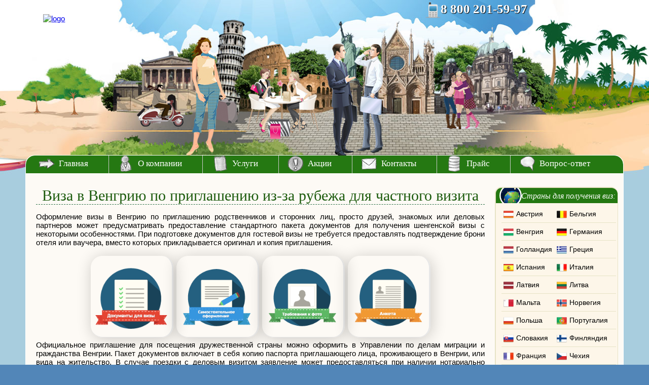

--- FILE ---
content_type: text/html; charset=UTF-8
request_url: https://visa4you.ru/gostevaya_viza_v_vengriyu.php
body_size: 11655
content:
<!DOCTYPE HTML> 
<html xmlns="http://www.w3.org/1999/xhtml" > 
<head profile="http://gmpg.org/xfn/11"> 
<title>Гостевая виза в Венгрию – особенности оформления</title>
<meta property="og:url" content="https://visa4you.ru/">
<meta property="og:type" content="website">
<meta property="og:title" content="Гостевая виза в Венгрию – особенности оформления">
<meta property="og:description" content="">
<link rel="shortcut icon" href="/favicon.ico" type="image/x-icon">
<meta http-equiv="Content-Type" content="text/html; charset=UTF-8" />
<meta name="robots" content="index, follow" />
<script data-skip-moving="true">(function(w, d, n) {var cl = "bx-core";var ht = d.documentElement;var htc = ht ? ht.className : undefined;if (htc === undefined || htc.indexOf(cl) !== -1){return;}var ua = n.userAgent;if (/(iPad;)|(iPhone;)/i.test(ua)){cl += " bx-ios";}else if (/Windows/i.test(ua)){cl += ' bx-win';}else if (/Macintosh/i.test(ua)){cl += " bx-mac";}else if (/Linux/i.test(ua) && !/Android/i.test(ua)){cl += " bx-linux";}else if (/Android/i.test(ua)){cl += " bx-android";}cl += (/(ipad|iphone|android|mobile|touch)/i.test(ua) ? " bx-touch" : " bx-no-touch");cl += w.devicePixelRatio && w.devicePixelRatio >= 2? " bx-retina": " bx-no-retina";var ieVersion = -1;if (/AppleWebKit/.test(ua)){cl += " bx-chrome";}else if (/Opera/.test(ua)){cl += " bx-opera";}else if (/Firefox/.test(ua)){cl += " bx-firefox";}ht.className = htc ? htc + " " + cl : cl;})(window, document, navigator);</script>


<link href="/bitrix/templates/visa_for_you/components/bitrix/menu/content_bottom/style.css?1334670223626" type="text/css"  data-template-style="true"  rel="stylesheet" />
<link href="/bitrix/templates/visa_for_you/components/bitrix/news.list/template/style.css?1334670223108" type="text/css"  data-template-style="true"  rel="stylesheet" />
<link href="/bitrix/templates/visa_for_you/components/bitrix/menu/footer/style.css?1334670223626" type="text/css"  data-template-style="true"  rel="stylesheet" />
<link href="/bitrix/templates/visa_for_you/styles.css?17175746592363" type="text/css"  data-template-style="true"  rel="stylesheet" />
<link href="/bitrix/templates/visa_for_you/template_styles.css?1717574659119751" type="text/css"  data-template-style="true"  rel="stylesheet" />









<link rel="stylesheet" href="/bitrix/templates/visa_for_you/js/fancybox/jquery.fancybox.css" type="text/css" media="all" />
<meta name="viewport" content="width=device-width, initial-scale=1">
<link rel="stylesheet" href="/bitrix/templates/visa_for_you/adaptive.css?2" type="text/css">
<meta property="og:image" content="https://visa4you.ru/bitrix/templates/visa_for_you/images/logo.svg">
</head>
<body>
<div id="panel"></div>
<div class="obertka">
<div id="page">
<!--***********************ШАПКА САЙТА******************************--> 
<div class="header">
<div class="logo">
<a href="/"><img src="/bitrix/templates/visa_for_you/images/logo.svg"  alt="logo"/></a></div><!--logo-->
<!--***********************БЛОК С КАРТИНКАМИ ЛЮДЕЙ И ТЕЛЕФОНОМ******************************--> 
<div class="people">
<div class="people1">
	<img alt="изображение-человека 1" src="/bitrix/templates/visa_for_you/images/people1.png">
</div>
 <!--people1-->
<div class="people2">
	<img alt="изображение-человека 2" src="/bitrix/templates/visa_for_you/images/people2.png">
</div>
 <!--people2-->
<div class="people3">
	<img alt="изображение-человека 3" src="/bitrix/templates/visa_for_you/images/people3.png">
</div>
 <!--people3-->
<div class="people4">
	<img alt="изображение-человека 4" src="/bitrix/templates/visa_for_you/images/people4.png">
</div>
 <!--people4-->
<div class="people5">
	<img alt="изображение-человека 5" src="/bitrix/templates/visa_for_you/images/people5.png">
</div>
 <!--people5--> <br>
<a class="phone" href="tel:88002015997">8 800 201-59-97</a></div><!--people-->
</div><!--header-->
<!--***********************КОНТЕНТНАЯ ЧАСТЬ******************************--> 
<div id="content">
<!--***********************ВЕРХНЕЕ МЕНЮ******************************--> 
<div class="menu-top" id="mobilemenu">
<ul id="top-menu">
<li class="company-page1"><a href="/">Главная</a></li>
<li class="company-page2"><a href="/about/">О компании</a></li>
<li class="company-page3"><a href="/services/">Услуги</a></li>
<li class="company-page7"><a href="/aktsii-i-spetspredlozheniya/">Акции</a></li>
<li class="company-page4"><a href="/contacts/">Контакты</a></li>
<li class="company-page6"><a href="/prays-na-uslugi/">Прайс</a></li>
<li class="company-page5"><a href="/poleznoe">Вопрос-ответ</a></li>
</ul>
 
<div id="innermobile" style="display: none;"></div>
</div><!--menu-top-->
<div class="kontent">
<!--***********************ПРАВЫЙ САЙДБАР******************************--> 
<div class="content-right">
<div class="block-viza">
<div class="block-viza">
<div class="plashka-viza">Страны для получения виз:</div><!--plashka-viza-->
<div class="country">
<div class="block-country"><span><img alt="austria_flag" src="/images/austria_flag.png" width="20" height="18" /></span><a href="/viza_v_avstriyu/" >Австрия</a><span><img alt="belgium_flag" src="/images/belgium_flag.png" width="20" height="18" /></span><a href="/viza_v_belgiyu" >Бельгия</a></div>
<div class="block-country"><span><img alt="hungary_flag" src="/images/hungary_flag.png" width="20" height="18" /></span><a href="/viza_v_vengriyu/" >Венгрия</a><span><img alt="germany_flag" src="/images/germany_flag.png" width="20" height="18" /></span><a href="/viza_v_germaniyu/" >Германия</a></div>
<div class="block-country"><span><img alt="netherlands_flag" src="/images/netherlands_flag.png" width="20" height="18" /></span><a href="/viza_v_gollandiyu/" >Голландия</a><span><img alt="greece_flag" src="/images/greece_flag.png" width="20" height="18" /></span><a href="/viza_v_gretsiyu/" >Греция</a></div>
<div class="block-country"><span><img alt="spain_flag" src="/images/spain_flag.png" width="20" height="18" /></span><a href="/viza_v_ispaniyu/" >Испания</a><span><img alt="italy_flag" src="/images/italy_flag.png" width="20" height="18" /></span><a href="/viza_v_italiyu/" >Италия</a></div>
<div class="block-country"><span><img alt="latvia_flag" src="/images/latvia_flag.png" width="20" height="18" /></span><a href="/viza_v_latviyu/" >Латвия</a> <span><img alt="lithuania_flag" src="/images/lithuania_flag.png" width="20" height="18" /></span><a href="/viza_v_litvu/" >Литва</a></div>
<div class="block-country"><span><img alt="malta_flag" src="/images/malta_flag.png" width="20" height="18" /></span><a href="/viza_na_malty/" >Мальта</a><span><img alt="norway_flag" src="/images/norway_flag.png" width="20" height="18" /></span><a href="/viza_v_norvegiyu/" >Норвегия</a></div>
<div class="block-country"><span><img alt="poland_flag" src="/images/poland_flag.png" width="20" height="18" /></span><a href="/viza_v_polshu/" >Польша</a><span><img alt="portugal_flag" src="/images/portugal_flag.png" width="20" height="18" /></span><a href="/viza_v_portugaliyu/" >Португалия</a></div>
<div class="block-country"><span><img alt="slovakia_flag" src="/images/slovakia_flag.png" width="20" height="18" /></span><a href="/viza_v_slovakiyu/" >Словакия</a><span><img alt="finland_flag" src="/images/finland_flag.png" width="20" height="18" /></span><a href="/viza_v_finlyandiyu/" >Финляндия</a></div>
<div class="block-country"><span><img alt="france_flag" src="/images/france_flag.png" width="20" height="18" /></span><a href="/viza_v_frantsiyu/" >Франция</a><span><img alt="czech_republic_flag" src="/images/czech_republic_flag.png" width="20" height="18" /></span><a href="/viza_v_chekhiyu/" >Чехия</a></div>
<div class="block-country"><span><img alt="switzerland_flag" src="/images/switzerland_flag.png" width="20" height="18" /></span><a href="/viza_v_shveytsariyu/" >Швейцария</a><span><img alt="sweden_flag" src="/images/sweden_flag.png" width="20" height="18" /></span><a href="/viza_v_shvetsiyu/" >Швеция</a></div>
<div class="block-country"><span><img alt="estonia_flag" src="/images/estonia_flag.png" width="20" height="18" /></span><a href="/viza_v_estoniyu/" >Эстония</a><span><img alt="luxembourg_flag" src="/images/luxembourg_flag.png" width="20" height="18" /></span><a href="/viza_v_luksemburg/" >Люксембург</a></div>
<div class="block-country"><span><img alt="denmark_flag" src="/images/denmark_flag.png" width="20" height="18" /></span><a href="/viza_v_daniyu/" >Дания</a></div>
<div class="block-country"><span><img alt="bulgaria_flag" src="/images/bulgaria_flag.png" width="20" height="18" /></span><a href="/viza_v_bolgariyu/" >Болгария</a><span><img alt="cyprus_flag" src="/images/cyprus_flag.png" width="20" height="18" /></span><a href="/viza_na_kipr/" >Кипр</a></div>
<div class="block-country"><span><img alt="romania_flag" src="/images/romania_flag.png" width="20" height="18" /></span><a href="/viza_v_rumyniyu/" >Румыния</a><span><img alt="singapore_flag.png" src="/images/singapore_flag.png" width="20" height="18" /></span><a href="/viza_v_singapur/" >Сингапур</a></div>
<div class="block-country"><span><img alt="india_flag" src="/images/india_flag.png" width="20" height="18" /></span><a href="/viza_v_indiyu/" >Индия</a><span><img alt="china_flag.png" src="/images/china_flag.png" width="20" height="18" /></span><a href="/viza_v_kitay/" >Китай</a></div>
<div class="block-country"><span><img alt="united_kingdom_flag" src="/images/united_kingdom_flag.png" width="20" height="18" /></span><a href="/viza_v_velikobritaniyu/" >Британия</a></div>
<div class="block-country"><span><img alt="usa_flag" src="/images/usa_flag.png" width="20" height="18" /></span><a href="/amerikanskaya_viza/" >США</a></div>
</div><!--country-->
</div><!--block-viza-->
 
</div><!--block-viza-->
<div class="block-video">
<h3>А вы уже слышали о нас? :)</h3>
<object width="560" height="315"><param name="movie" value="//www.youtube.com/v/QA1556DooZg?version=3&amp;hl=ru_RU"></param><param name="allowFullScreen" value="true"></param><param name="allowscriptaccess" value="always"></param><embed type="application/x-shockwave-flash" pluginspage="http://www.macromedia.com/go/getflashplayer" type="application/x-shockwave-flash" pluginspage="http://www.macromedia.com/go/getflashplayer" src="//www.youtube.com/v/QA1556DooZg?version=3&amp;hl=ru_RU" width="238" height="172" allowscriptaccess="always" allowfullscreen="true" ></embed></object>
</div>
<div class="block-calculator">
<h3><a href="/calculator/" class="calculator-no">Визовый калькулятор</a></h3>
<p class="calculator">Не нарушайте сроки пребывания в "шенгене" - воспользуйтесь нашим визовым калькулятором!</p>
</div>
<div class="block__callback">
  <div class="block__callback__head"><span>Заказать звонок</span></div>
 <div id="comp_579cbca2993b2a5d4bdc97b8cbe123c7">
<form name="form_callback" action="/gostevaya_viza_v_vengriyu.php" method="POST" enctype="multipart/form-data"><input type="hidden" name="bxajaxid" id="bxajaxid_579cbca2993b2a5d4bdc97b8cbe123c7_8BACKi" value="579cbca2993b2a5d4bdc97b8cbe123c7" /><input type="hidden" name="AJAX_CALL" value="Y" /><input type="hidden" name="sessid" id="sessid" value="2847bd2553ad93783374e09207bc8d49" /><input type="hidden" name="WEB_FORM_ID" value="2" /><input type="hidden" name="lang" value="ru" /> 
<div class="block__callback__name"><input type="text" placeholder="Как к Вам обращаться?" name="form_text_11" value=""></div>
 
<div class="block__callback__tel"><input type="text" placeholder="Номер телефона" name="form_text_12" value=""></div>
  
<div></div>
 
<div><input  type="submit" name="web_form_submit" value="Отправить" /> </div>
 </form></div></div>

<div class="block-news">
<h3>Статьи и новости о визах</h3>
<div class="news">
<a href="/news/testiruem/">тестируем</a>
<p>уацукаука</p>
</div><!--news-->
<div class="news">
<a href="/news/spravka-s-raboty-dlya-shengenskoy-vizy/">Справка с работы для шенгенской визы</a>
<p></p>
</div><!--news-->
<div class="news">
<a href="/news/spravka-iz-banka-dlya-shengenskoy-vizy/">Справка из банка для шенгенской визы</a>
<p></p>
</div><!--news-->
<div class="all-news"><a href="/news/">Показать все публикации</a></div><!--all-news-->
<div class="bottom-news"></div><!--bottom-news-->
</div><!--block-news-->
</div><!--content-right-->


<!-- Адаптивное меню от D.iK.iJ -->
<div id="plashka" style="display: none;">
<div id="buter" onclick="buter();"></div>
</div>
<div id="zakr" style="display: none;" onclick="zakr();">X</div>
<div id="hovr" style="display: none; opacity: 0;" onclick="zakr();"></div>
<!--***********************ЛЕВЫЙ САЙДБАР******************************--> 
<div class="content-left">

<h1>Виза в Венгрию по приглашению из-за рубежа для частного визита</h1>
<div>Оформление визы в Венгрию по приглашению родственников и сторонних лиц, просто друзей, знакомых или деловых партнеров может предусматривать предоставление стандартного пакета документов для получения шенгенской визы с некоторыми особенностями. При подготовке документов для гостевой визы не требуется предоставлять подтверждение брони отеля или ваучера, вместо которых прикладывается оригинал и копия приглашения.</div>
<div id="ex4"><a href="/dokumenty_dlya_vizy_v_vengriyu.php" target="_blank" ><img src="/upload/medialibrary/0ea/Untitled-2-01.png" border="0" width="160" height="160" class="color1" /></a><a href="/viza_v_vengriyu_samostoyatelno.php" target="_blank" ><img src="/upload/medialibrary/6d2/icons-2-02.png" border="0" width="160" height="160" class="color2" /></a><a href="/foto_na_vizu/vengriya.php" target="_blank" ><img id="bxid_574352" src="/upload/medialibrary/304/icons-2-03.png" border="0" width="160" height="160" class="color3" /></a><a href="/doc/form_hungary.pdf" target="_blank" ><img src="/upload/medialibrary/c8e/icons-2-04.png" border="0" width="160" height="160" class="color4" /></a></div>
<div>Официальное приглашение для посещения дружественной страны можно оформить в Управлении по делам миграции и гражданства Венгрии. Пакет документов включает в себя копию паспорта приглашающего лица, проживающего в Венгрии, или вида на жительство. В случае поездки с деловым визитом заявление может предоставляться при наличии нотариально заверенной доверенности от заявителя, подтверждающей соответствующие полномочия. </div>
<img src="/upload/medialibrary/1c5/gostevaya_viza_v_vengriyu.jpg" border="0" alt="гостевая виза в Венгрию" class="flag" width="350" height="232" /> 
<div>Предоставление пакета документов и нотариальной доверенности от заявителя для оформления подтверждения от принимающей компании не отменяет того, что консул может пригласить заявителей для личной беседы, если посчитает, что это необходимо.</div>
<br />
<div><b>Все остальные документы пакета для предоставления визы по приглашению практически не отличаются от стандартного перечня:</b></div>
<br />
<ul class="invite"> 
<li>анкета-заявление, заполненная, распечатанная и подписанная лично владельцем, подающим документы;</li>
<li>оригинал загранпаспорта, срок действия которого составляет не меньше 3 месяцев после окончания визита;</li>
<li>ксерокопия личных данных внутреннего гражданского паспорта, с наличием страницы с пропиской;</li>
<li>1 цветная фотография размером 3,5х4,5 сантиметра, которая сделана за последние полгода, предоставляется как для взрослых, так и детей возрастом старше 6 лет, которые вписаны в паспорт, с изображением на светлом фоне, без оформления овалом и уголком;</li>
<li>старые загранпаспорта, если уже совершались поездки;</li>
<li>справка, представленная с места работы, на фирменном бланке компании, с суммой оклада или зарплаты сотрудника, сроков предоставляемого отпуска на время поездки, сохранения его рабочего места;</li>
<li>тревел-чеки, выписка банка об оборотах и остатках на банковском счете, копия кредитной карточки с выпиской из текущего счета, или наличные деньги с расчета не меньше 50 евро на 1 человека в сутки;</li>
<li>для детей возрастом до 18 лет предоставляется заявление о согласии родителей, опекунов, которые не путешествуют вместе с ребенком, оформленном в виде доверенности, заверенной нотариусом;</li>
<li>учащихся и студентов &ndash; необходимо представить справку с места учебы, разрешение вуза отсутствовать на период поездки, спонсорское письмо;</li>
<li>для пенсионеров требуется предоставить копию пенсионного удостоверения, спонсорское письмо;</li>
<li>копии железнодорожных, автобусных или авиабилетов, подтверждение брони на билеты, предоставляемые в обе стороны;</li>
<li>страховой медицинский полис для всего срока пребывания в стране, в виде оригинала и копии, действительного на территории Шенгенской зоны, с покрытием объемом в 30 тысяч евро.</li>
</ul>
<h2 class="pricelist">Стоимость и сроки оформления гостевых виз в Венгрию</h2>
<table id="guest-style"> <thead> 
<tr> <th class="type">Тип визы</th> <th class="term">Срок оформления</th> <th class="price">Стоимость (Р.)</th> <th class="note">Примечание</th> </tr>
</thead> <tfoot> 
<tr> <td colspan="4">*Оплата после получения визы на руки</td> </tr>
</tfoot> 
<tbody> 
<tr> <td>однократная</td> <td>5-8 раб дней</td> <td>8 тыс.</td> <td> При наличии полного комплекта документов </td> </tr>
<tr> <td>однократная</td> <td>3-5 дней</td> <td>от 10 тыс.</td> <td>Под наше приглашение</td> </tr>
<tr> <td>Мульти на пол года</td> <td>3-5 дней</td> <td>от 12 тыс.</td> <td> 
<br />
</td> </tr>
<tr> <td>Мульти годовая</td> <td>3-5 дней</td> <td>от 16 тыс.</td> <td> 
<br />
</td> </tr>
</tbody>
</table>
<div>Гостевая виза в Венгрию по приглашению родственников, знакомых, деловых партнеров и друзей оформляется в нашем визовом центре в минимальный срок по привлекательным ценам.</div>
<br />
<div><b>При этом стоимость и сроки оформления напрямую зависят от различных критериев:</b></div>
<br />
<ul class="invite"> 
<li>количества дней пребывания за границей;</li>
<li>срока действия визы;</li>
<li>возраста путешественников, взрослых или детей;</li>
<li>от качества, соответствия и наличия всех необходимых документов лица, оформляющего гостевую визу;</li>
<li>документов принимающей стороны.</li>
</ul>
<br />
<div>Мы вам поможем правильно подготовить документы для получения гостевой визы, проверим сформированный пакет на соответствие требованиям консульства или посольства, что позволяет избежать ошибок и отказа в получении визы.</div>
<br />
<div>Доверьтесь опытным специалистам нашей компании, и гостевая виза в Венгрию будет у Вас на руках в считанные дни! </div>
 </div><!--content-left-->
</div><!--kontent-->
<!--***********************ИНФОРМАЦИЯ В БЛОКАХ******************************--> 
<div class="bottom-content">
<div class="blochok what">
<h3>Какую визу <span>получать?</span></h3>
<ul>
<li class="get7"><a href="/multiviza/">Мультивиза</a></li>
<li class="get8"><a href="/turisticheskya-viza/">Туристическая виза</a></li>
<li class="get9"><a href="/gostevaya-viza/">Гостевая виза</a></li>
<li class="get10"><a href="/biznes-viza/">Бизнес виза</a></li>
<li class="get11"><a href="/godovaya-shengenskaya-viza/">Годовая шенгенская виза</a></li>
<li class="get12"><a href="/viza-v-shengen-na-2-goda/">Виза на 2 года</a></li>
<li class="get13"><a href="/shengenskaya-viza-na-3-goda/">Виза на 3 года</a></li>
<li class="get14"><a href="/viza-na-5-let/">Виза на 5 лет</a></li>
</ul>
</div><!--blochok-->
<div class="blochok give">
<h3><span><a href="/how-to-get-schengen-visa/cheres_nashe_agentstvo/">Как получить</a></span><br /> шенгенскую визу?</h3>
<ul>
<li class="get1"><a href="/otkaz-v-vize">Виза после отказа</a></li>
<li class="get2"><a href="/srochnaya-shengenskaya-viza">Срочная виза</a></li>
<li class="get3"><a href="/viza-dlya-pensionera/">Виза для пенсионера</a></li>
<li class="get4"><a href="/viza-dlya-grazhdan-sng/">Виза для граждан СНГ</a></li>
<li class="get5"><a href="/viza-dlya-studenta/">Виза для студента</a></li>
<li class="get6"><a href="/viza-dlya-individualnogo-predprinimatelya/">Виза для ИП</a></li>
</ul>
</div><!--blochok-->
 
<div class="blochok contacts">
<h3>Как с нами связаться?</h3>
<ul>
	<li class="tel"><a href="tel:88002015997">8 800 201-59-97 Бесплатный вызов</a></li>
	<li class="tel"><a href="tel:+74956469799">+7(495) 646-97-99</a></li>
	<li class="tel">
	<p>
 <a href="tel:+79254219999">+7 (925) 421-99-99</a> <img alt="whatsapp" src="/upload/medialibrary/ce1/whatsapp.png" style="height:25px; width:25px"> <img alt="viber" src="/upload/medialibrary/cc8/Viber.png" style="height:25px; width:25px">
	</p>
 </li>
 <br>
	<li class="mail"><a href="mailto:info@visa4you.ru">info@visa4you.ru</a> <br>
 </li>

	<li class="adress">Москва, м. Пушкинская, <br>
	 Трехпрудный пер. 4 стр 1.</li>
</ul>
<h4>Режим работы:</h4>
 <br>
<ul>
	<li>Понедельник — Пятница с 10 до 19,</li>
	<li>Суббота с 11 до 16,</li>
	<li>Воскресенье — выходной</li>
</ul></div><!--blochok-->
<div class="blochok work">
<h3>О Нас:</h3>
<ul>
<li class=""><a href="/about/">О Компании</a></li>
<li class=""><a href="/services/">Услуги</a></li>
<li class=""><a href="/vakansii/">Наши вакансии</a></li>
<li class=""><a href="/doc/Dogovor_Visa4you.pdf">Договор оказания услуг</a></li>
</ul>

</div><!--blochok-->
</div><!--bottom-content-->
</div><!--content-->
<!--***********************ПОДВАЛ САЙТА******************************--> 
<div id="footer">
<div class="copy">© 2021 Visa4you</div><!--copy-->
<div class="footer-menu">
<ul>
<li><a href="/sitemap.php/">Карта сайта</a></li>
<li><a href="/contacts/">Контакты</a></li>
<li><a href="/policy">Политика конфиденциальности</a></li>
</ul>
</div><!--footer-menu-->
</div>
<div id="counters">
<!-- Yandex.Metrika counter -->
<noscript><div><img src="//mc.yandex.ru/watch/26456886" style="position:absolute; left:-9999px;" alt="" /></div></noscript>
<!-- /Yandex.Metrika counter -->

<!--LiveInternet counter--><!--/LiveInternet-->
<script src="/bitrix/templates/visa_for_you/js/jquery-1.7.1.min.js"></script>
<script>if(!window.BX)window.BX={};if(!window.BX.message)window.BX.message=function(mess){if(typeof mess==='object'){for(let i in mess) {BX.message[i]=mess[i];} return true;}};</script>
<script>(window.BX||top.BX).message({'JS_CORE_LOADING':'Загрузка...','JS_CORE_NO_DATA':'- Нет данных -','JS_CORE_WINDOW_CLOSE':'Закрыть','JS_CORE_WINDOW_EXPAND':'Развернуть','JS_CORE_WINDOW_NARROW':'Свернуть в окно','JS_CORE_WINDOW_SAVE':'Сохранить','JS_CORE_WINDOW_CANCEL':'Отменить','JS_CORE_WINDOW_CONTINUE':'Продолжить','JS_CORE_H':'ч','JS_CORE_M':'м','JS_CORE_S':'с','JSADM_AI_HIDE_EXTRA':'Скрыть лишние','JSADM_AI_ALL_NOTIF':'Показать все','JSADM_AUTH_REQ':'Требуется авторизация!','JS_CORE_WINDOW_AUTH':'Войти','JS_CORE_IMAGE_FULL':'Полный размер'});</script><script src="/bitrix/js/main/core/core.min.js?1681740667220477"></script><script>BX.setJSList(['/bitrix/js/main/core/core_ajax.js','/bitrix/js/main/core/core_promise.js','/bitrix/js/main/polyfill/promise/js/promise.js','/bitrix/js/main/loadext/loadext.js','/bitrix/js/main/loadext/extension.js','/bitrix/js/main/polyfill/promise/js/promise.js','/bitrix/js/main/polyfill/find/js/find.js','/bitrix/js/main/polyfill/includes/js/includes.js','/bitrix/js/main/polyfill/matches/js/matches.js','/bitrix/js/ui/polyfill/closest/js/closest.js','/bitrix/js/main/polyfill/fill/main.polyfill.fill.js','/bitrix/js/main/polyfill/find/js/find.js','/bitrix/js/main/polyfill/matches/js/matches.js','/bitrix/js/main/polyfill/core/dist/polyfill.bundle.js','/bitrix/js/main/core/core.js','/bitrix/js/main/polyfill/intersectionobserver/js/intersectionobserver.js','/bitrix/js/main/lazyload/dist/lazyload.bundle.js','/bitrix/js/main/polyfill/core/dist/polyfill.bundle.js','/bitrix/js/main/parambag/dist/parambag.bundle.js']);
</script>
<script>(window.BX||top.BX).message({'LANGUAGE_ID':'ru','FORMAT_DATE':'DD.MM.YYYY','FORMAT_DATETIME':'DD.MM.YYYY HH:MI:SS','COOKIE_PREFIX':'BITRIX_SM','SERVER_TZ_OFFSET':'10800','UTF_MODE':'Y','SITE_ID':'s1','SITE_DIR':'/','USER_ID':'','SERVER_TIME':'1768993607','USER_TZ_OFFSET':'0','USER_TZ_AUTO':'Y','bitrix_sessid':'2847bd2553ad93783374e09207bc8d49'});</script><script>var _ba = _ba || []; _ba.push(["aid", "4addaddef04f8a4d5fac2efe1362a1a6"]); _ba.push(["host", "visa4you.ru"]); (function() {var ba = document.createElement("script"); ba.type = "text/javascript"; ba.async = true;ba.src = (document.location.protocol == "https:" ? "https://" : "http://") + "bitrix.info/ba.js";var s = document.getElementsByTagName("script")[0];s.parentNode.insertBefore(ba, s);})();</script>


<script src="/bitrix/templates/visa_for_you/js/fancybox/jquery.fancybox.pack.js"></script>
<script >
	$(document).ready(function () {
	 $(".feedback").fancybox({
                    'padding'       : 0,
                    'maxHeight' : 440,
                    'minHeight':440,
                    'width' : 310,
                    'helpers' : { overlay : { locked : false } },
                    'fitToView': 'false',
                    'type': 'iframe',
	'iframe' : {
      preload : false
    }
                });
     	 $(".callback").fancybox({
                    'padding'       : 5,
                    'maxHeight' : 130,
                    'minHeight':130,
                    'width' : 310,
                                       'helpers' : { overlay : { locked : false } },
                                       'type': 'iframe',
	'iframe' : {
      preload : false
    }
                });
            });
	</script>
<script>
function _processform_8BACKi(){
	if (BX('bxajaxid_579cbca2993b2a5d4bdc97b8cbe123c7_8BACKi'))
	{
		var obForm = BX('bxajaxid_579cbca2993b2a5d4bdc97b8cbe123c7_8BACKi').form;
		BX.bind(obForm, 'submit', function() {BX.ajax.submitComponentForm(this, 'comp_579cbca2993b2a5d4bdc97b8cbe123c7', true)});
	}
	BX.removeCustomEvent('onAjaxSuccess', _processform_8BACKi);
}
if (BX('bxajaxid_579cbca2993b2a5d4bdc97b8cbe123c7_8BACKi'))
	_processform_8BACKi();
else
	BX.addCustomEvent('onAjaxSuccess', _processform_8BACKi);
</script><script>
function buter() {
document.getElementById("mobilemenu").style.display='block';
document.getElementById("hovr").style.display='block';
setTimeout('document.getElementById("mobilemenu").style.left="0px"; document.getElementById("hovr").style.opacity="1";', 100);
setTimeout('document.getElementById("zakr").style.display="block";', 300);
document.getElementsByTagName("body")[0].style.overflow="hidden";
}
function zakr() {
document.getElementById("hovr").style.opacity='0';
setTimeout('document.getElementById("mobilemenu").style.display="none"; document.getElementsByTagName("body")[0].style.overflow="auto"; document.getElementById("hovr").style.display="none";', 1000);
document.getElementById("mobilemenu").style.left="-100%";
document.getElementById("zakr").style.display="none";
}
/*СВАЙП*/
var initialPoint;
var finalPoint;
document.addEventListener('touchstart', function(event) {
initialPoint=event.changedTouches[0];
}, false);
document.addEventListener('touchend', function(event) {
finalPoint=event.changedTouches[0];
var xAbs = Math.abs(initialPoint.pageX - finalPoint.pageX);
var yAbs = Math.abs(initialPoint.pageY - finalPoint.pageY);
if (xAbs > 250 || yAbs > 250) {
if (xAbs > yAbs) {
if (finalPoint.pageX < initialPoint.pageX){
/*СВАЙП ВЛЕВО*/ zakr();
}
else{
/*СВАЙП ВПРАВО*/ buter();
}}
else {
if (finalPoint.pageY < initialPoint.pageY){
/*СВАЙП ВВЕРХ*/
}
else{
/*СВАЙП ВНИЗ*/
}}}}, false);

/* Вставляем блоки в меню*/
function innermobile(){
if ($( document ).width() <= 960) {
var innermobile = $(".content-right").html();
$("#innermobile").html(innermobile);
$(".kontent .content-right").addClass("hidemobile");
}}
innermobile();
var resizeTimer;
$(window).on('resize', function(e) {
clearTimeout(resizeTimer);
resizeTimer = setTimeout(function() {innermobile();}, 500);
});

</script>


<script src="/bitrix/templates/visa_for_you/js/jquery.maskedinput.js"></script>
<script>
    $(document).ready(function(){
        $('.block__callback__tel input').mask('+7(999) 999-9999');
    });
</script>
<script>
(function (d, w, c) {
    (w[c] = w[c] || []).push(function() {
        try {
            w.yaCounter26456886 = new Ya.Metrika({id:26456886,
                    webvisor:true,
                    clickmap:true,
                    trackLinks:true,
                    accurateTrackBounce:true});
        } catch(e) { }
    });

    var n = d.getElementsByTagName("script")[0],
        s = d.createElement("script"),
        f = function () { n.parentNode.insertBefore(s, n); };
    s.type = "text/javascript";
    s.async = true;
    s.src = (d.location.protocol == "https:" ? "https:" : "http:") + "//mc.yandex.ru/metrika/watch.js";

    if (w.opera == "[object Opera]") {
        d.addEventListener("DOMContentLoaded", f, false);
    } else { f(); }
})(document, window, "yandex_metrika_callbacks");
</script>
<script><!--
document.write("<a href='//www.liveinternet.ru/click' "+
"target=_blank><img src='//counter.yadro.ru/hit?t44.6;r"+
escape(document.referrer)+((typeof(screen)=="undefined")?"":
";s"+screen.width+"*"+screen.height+"*"+(screen.colorDepth?
screen.colorDepth:screen.pixelDepth))+";u"+escape(document.URL)+
";"+Math.random()+
"' alt='' title='LiveInternet' "+
"border='0' width='31' height='31'><\/a>")
//--></script></body>
</html>

--- FILE ---
content_type: text/css
request_url: https://visa4you.ru/bitrix/templates/visa_for_you/styles.css?17175746592363
body_size: 699
content:
.desc{
background-color: #257812;
line-height:50px;
color:white;
text-align:center;
font-size:18px;
display: inline-block;
padding:0 95px;
}
.row{
display:flex;
justify-content:space-around;
}
.wrap{
flex-wrap:wrap;
}
.item2{
flex:50%;
text-align:center;
margin-top:10px;
font-size:16px;
margin-bottom: 20px;
    line-height: 20px;
}
.item2 img{

margin-bottom: 10px;

}
.item3{
flex:30%;
text-align:center;
margin-bottom: 20px;
}
.item3 a, .item4 a{

text-decoration: none;
color:#257812;
font-weight:bold;
font-size:16px;
margin-bottom: 20px;
    line-height: 20px;
}
.item3 div, .item4 div{

text-align:center;
height:140px;
}
.item4{
flex:25%;
text-align:center;
color:#257812;
font-weight:bold;
font-size:16px;
margin-bottom: 20px;
    line-height: 20px;
}
.item4 span{
display:block;
font-weight:normal;
color:black;
font-size:14px;
margin-top:30px;
}
.dop img{
border:2px solid green;
border-radius:10px;
margin-bottom:14px;
}
@media (max-width:700px){
.item3, .item4{
flex:50%;

}

.row{
flex-wrap:wrap;
}
}
@media (max-width:400px){
.item3, .item4{
flex:100%;

}
}
.serviceitem3{

text-align:center;
position:relative;
font-weight:bold;

border-radius:6px;
background:#ebebeb;
}
.serviceitem3 a{

color:black;
text-decoration:none;
font-weight:bold;
font-size:16px;
margin-bottom: 20px;
    line-height: 20px;

}
.serviceitem3 img{

margin-bottom:20px;
}
.serviceitem3.red{
border:2px solid red;
}
.serviceitem3.orange{
border:2px solid orange;
}
.serviceitem3.green{
border:2px solid green;
}
.top60{
margin-top:60px;
}
.item{
margin-bottom: 20px;
text-align:center;
font-weight:bold;
}
.item img{
border:3px solid #717171;
border-radius:2px;
margin-bottom:10px;
}
.label{
position:absolute;
border-radius:50%;
width:130px;
height: 95px;
color:white;
font-size:24px;
text-align:center;
right:5px;
top:-35px;
padding-top:35px;
}
.red .label, .red .button{
background-color:red;
}
.orange .label, .orange .button{
background-color:orange;
}
.green .label, .green .button{
background-color:green;
}
.button{
margin:20px auto 40px;
display:inline-block;
border-radius:8px;
color:white;
padding:10px 50px;
}
#f_feedback_FID2{
display:flex;
}
#f_feedback_FID2 .afbf_item_pole {
   
    margin-right: 40px;
}
.form{
background:#ebebeb;
border-radius:10px;
border:2px solid #959595;
padding:30px;
text-align:center;
}
.txtcenter{
text-align:center !important;
}

--- FILE ---
content_type: text/css
request_url: https://visa4you.ru/bitrix/templates/visa_for_you/template_styles.css?1717574659119751
body_size: 21653
content:
* {
margin: 0;
padding: 0; }
a, img { outline: none; }
img {
border-bottom-style: none;
border-bottom-width: 0px;
border-left-style: none;
border-left-width: 0px;
border-right-style: none;
border-right-width: 0px;
border-top-style: none;
border-top-width: 0px; }
html {
background-color:#5286b8;}
body
{
width:100%;
height:100%;
background-color:#578aba;
font-family:Arial, Helvetica, sans-serif;
background-image: linear-gradient(bottom, rgb(82,135,184) 17%, rgb(168,205,222) 51%);
background-image: -o-linear-gradient(bottom, rgb(82,135,184) 17%, rgb(168,205,222) 51%);
background-image: -moz-linear-gradient(bottom, rgb(82,135,184) 17%, rgb(168,205,222) 51%);
background-image: -webkit-linear-gradient(bottom, rgb(82,135,184) 17%, rgb(168,205,222) 51%);
background-image: -ms-linear-gradient(bottom, rgb(82,135,184) 17%, rgb(168,205,222) 51%);
background-image: -webkit-gradient(
linear,
left bottom,
left top,
color-stop(0.17, rgb(82,135,184)),
color-stop(0.51, rgb(168,205,222))
);
}
.obertka 
{	
background-image:url(images/fon.jpg);
min-width:1000px;
background-repeat:no-repeat;
background-position:50% 0;
}
#page {
overflow:hidden;
position:relative;
min-width:1000px;
margin:0 auto 0 auto;
padding:0 0 10px 0;
max-width:1400px;
}
.header 
{
margin:0 50px 0 50px;
position:relative;
height:350px;
}
.fon img {
position:absolute;
top:0;
width:100%;
height:347px;
}
.logo {
position:absolute;
z-index:20;
top:8%;
left:3%;}
.people {
position:relative;
z-index:10;
width:900px;
margin:0 auto;
height:305px;}
.people1 {
position:absolute;
top:167px;
left:80px;}
.people2 {
position:absolute;
top:74px;
left:168px;}
.people3 {
position:absolute;
top:134px;
left:298px;}
.people4 {
position:absolute;
top:86px;
left:448px;}
.people5 {
position:absolute;
top:140px;
right:144px;}
.phone {
font-family: Georgia, "Times New Roman", Times, serif;
font-weight: bold;
font-size: 25px;
color: #fff;
position: absolute;
text-shadow: 1px 1px 1px #000;
right: 50px;
top: 4px;
background: url(/upload/medialibrary/03f/mobile2.png) no-repeat;
padding-left: 31px;
padding-bottom: 19px;
text-decoration: none;
}
.phone span {
font-family:Georgia, "Times New Roman", Times, serif;
font-weight:bold;
font-size:24px;}
#content 
{
margin:-44px 50px 0 50px;
position:relative;
font-size:14px;
overflow:hidden;
border-radius:18px;
-moz-border-radius:18px;
-webkit-border-radius:18px;
-khtml-border-radius:18px;
behavior: url(PIE.htc);
border:1px solid #fff;
background-color:#fff;
}
.menu-top {
background-color:#257812;
overflow:hidden;
border-radius:18px 18px 0 0;
-moz-border-radius:18px 18px 0 0;
-webkit-border-radius:18px 18px 0 0;
-khtml-border-radius:18px 18px 0 0;
behavior: url(PIE.htc);
width:100%;
padding:0;
}
.menu-top ul {
text-align: justify;
overflow: hidden; /* нужно чтобы обрезать разные побочные эффекты приема */
cursor: default; /* растянутый текст justify приведет к тому что почти вся плашка меню будет иметь cursor: text */
margin: 0 0 0 0;
padding:0 25px 0 25px;
height:35px;
}
.menu-top li {
display: inline; /* чтобы пункты меню выступали в роли текста */
}
.menu-top ul:after { /* эмуляция дополнительной строки, чтобы сработал justify */
content: "1";
margin-left: 100%;
height: 1px;
overflow: hidden;
display: inline-block;
}
.menu-top a {
font-family:Georgia, "Times New Roman", Times, serif;
font-size:17px;
height:29px;
padding: 6px 40px 0 17px;
color:#fff;
text-decoration:none;
display: inline-block;}
.menu-top a:hover {
text-decoration:underline;}	
.menu-top a.active {
background-color:#59b044;}
.menu-top a.active:hover {
text-decoration:none;}
.kontent {
background-color:#fdfaf5;
padding:27px 0 50px 0;
overflow:hidden;}
.content-left {
padding:0 273px 0 20px;
}
.content-left p {
margin:0 0 22px 0; 
text-align: justify;}

.content-left h1 {
font-family:Georgia, "Times New Roman", Times, serif;
font-weight:500;
font-size:30px;
color:#1c5b0d;
margin:0 0 5px 0;
margin-bottom: 15px;
border-bottom: 1px #2D7048 dashed;
text-align: center;
} 
.content-left h1.main, .content-left h2.main  {
    font-family: Arial;
    font-weight: bold;
    font-size: 20px;
    color: #1c5b0d;
    margin: 0 0 5px 0;
    margin-bottom: 15px;
    border-bottom: none;
    text-align: center;
margin-top:60px;
margin-bottom:40px;
}
.content-right {
padding:0 11px 0 0;
float:right;
width:242px;}
.block-viza {
width:240px;
border:1px solid #e7e3c6;
background-color:#fdf6e9;
border-radius:12px;
-moz-border-radius:12px;
-webkit-border-radius:12px;
-khtml-border-radius:12px;
behavior: url(PIE.htc);
}
.country {
padding:0 3px 0 3px;}
.plashka-viza {
padding: 7px 0 5px 0;
font-size: 16px;
color: #fff;
padding-left: 45px;
text-align: center;
border-radius: 12px 12px 0 0;
-moz-border-radius: 12px 12px 0 0;
-webkit-border-radius: 11px 12px 0 0;
-khtml-border-radius: 12px 12px 0 0;
behavior: url('/bitrix/templates/visa_for_you/PIE.htc');
font-family: Georgia, "Times New Roman", Times, serif;
background: url(/upload/medialibrary/150/strany_v.png) no-repeat #247711 5px;
font-style: italic;
}
.block-country {
margin: 4px 0 0 0; margin-left: 8px; border-top: 1px solid #e7e3c6; overflow: hidden; padding: 9px 0 0 4px;}
.block-viza .block-country:first-child {
border:none;}
.block-country ul {
width:200px;
float:left;
list-style-type:none;}
.block-country li {
overflow:hidden;
margin:0 0 8px 0;}
.block-country a {
margin: 0 0 0 5px; float: left; display: block; font-size: 14px; color: #000100; width: 80px; text-decoration: none;
}
.block-country a.active {
text-decoration:none;
font-weight:bold;}
.block-country a:hover {
text-decoration:underline;}
.block-country span {
float:left;
display:block;}
.block-news {
position:relative;
padding:10px 3px 11px 3px;
margin:15px 0 0 0;
width:234px;
border:1px solid #e7e3c6;
background-color:#fff;
border-radius:8px;
-moz-border-radius:8px;
-webkit-border-radius:8px;
-khtml-border-radius:8px;
behavior: url(PIE.htc);
}
.block-video {
position:relative;
padding:10px 3px 11px 3px;
margin:15px 0 0 0;
width:234px;
border:1px solid #e7e3c6;
background-color:#fff;
border-radius:8px;
-moz-border-radius:8px;
-webkit-border-radius:8px;
-khtml-border-radius:8px;
behavior: url(PIE.htc);
}
p.pubnews a {
background: url(/upload/medialibrary/d68/pubnews.png) no-repeat;
padding-left: 36px;
padding-top: 7px;
padding-bottom: 10px;
background-repeat: no-repeat;
font-size: 15px;
text-transform: uppercase;
text-decoration: none;
border-bottom: 1px #247711 dashed;
color: #247711;
font-family: Georgia;
}
.block-news h3 {
margin:0 0 0 11px;
font-size:18px;
color:#155806;
font-weight:400;
background: url(/upload/medialibrary/a1d/blocknews.png) no-repeat;
padding-left: 51px;
padding-right: 11px;
padding-bottom: 9px;
margin-left: 2px;
}
.block-video h3 {
margin: 0 0 0 11px;
font-size: 18px;
color: #155806;
font-weight: 400;
padding-left: 51px;
padding-right: 11px;
padding-bottom: 12px;
margin-left: 2px;
background: url(/upload/medialibrary/f6d/blockvideo.png) no-repeat;
}
.news {
margin:5px 0 10px 0;
border-top:1px solid #e7e3c6;
padding:6px 12px 0 12px;}
.news a {
font-size: 14px;
color: #155806;
text-decoration: none;
background: url(/upload/medialibrary/6bf/t4.png) no-repeat;
padding-left: 20px;
}
.news a:hover {
text-decoration:none;
border-bottom: 1px #155806 dashed;
background: url(/upload/medialibrary/f90/t5.png) no-repeat;
padding-left: 20px;
}	
.news p {
margin:10px 0 0 0;
font-size:12px;
color:#000;}
.all-news {
margin:15px 0 0 13px;}
.all-news a {	
font-size:14px;
color:#155806;
background: url(/upload/medialibrary/51c/t2.png) no-repeat;
padding-left: 20px;
}
.all-news a:hover {
text-decoration:none;
background: url(/upload/medialibrary/fd7/t3.png) no-repeat;
padding-left: 20px;
}
.bottom-news {
position:absolute;
bottom:-25px;
left:-1px;
background-image:url(images/bottom-news.png);
background-repeat:no-repeat;
width:242px;
height:33px;}
.bottom-content {
background-color:#247611;
overflow:hidden;
padding:0 0 0 0;
border-radius:0 0 18px 18px;
-moz-border-radius:0 0 18px 18px;
-webkit-border-radius:0 0 18px 18px;
-khtml-border-radius:0 0 18px 18px;
behavior: url(PIE.htc);}
.blochok {
width:20%;
color:#fff;
font-size:14px;
padding:20px 1% 8px 2.2%;
float:left;
min-height:288px;
border-left:1px solid #61a451;}
.bottom-content .blochok:first-child {
border:none;
border-left: 1px solid #61a451;}
.blochok h3 {
font-family: Tahoma, Geneva, sans-serif;
margin:0 0 15px 0;
color:#fff;
font-weight:500;
font-size:22px;}
.blochok h3 span {
color:#79cd65;}	
.blochok h3 span a {
color:#79cd65;
text-decoration: none;
border-bottom: 2px #79cd65 dashed;}	
.blochok h3 span a:hover {
color:#79cd65;
text-decoration: none;
border-bottom: 2px #FFFFFF dashed;}	
.blochok ul {
list-style-type:none;}
.blochok li {
margin:0 0 12px 0;
line-height:14px;
text-align:left;}
.blochok li.tel {
font-size:12px;
margin:0 0 8px 0;
height:17px;
background-image: url(images/marker1.png);
background-repeat:no-repeat;
padding:0 0 0 23px;}
.blochok li.mail {
font-size:12px;
margin:0 0 9px 0;
background-image: url(images/marker2.png);
background-repeat:no-repeat;
padding:0 0 0 23px;
height:18px;}
.blochok li.skype {
background-image: url(images/marker3.png);
background-repeat:no-repeat;
height:16px;
font-size:12px;
margin:0 0 17px 0;
padding:0 0 0 23px;
}
.blochok li.adress {
background-image: url(images/marker4.png);
background-repeat:no-repeat;
line-height:16px;
font-size:12px;
padding:0 0 0 23px;}
.blochok li a 
{
font-size:14px;
color:#fff;
text-decoration: none;
border-bottom: 1px #FFFFFF solid;
}
.blochok li a.active 
{
text-decoration:none;
font-weight:bold;
}
.blochok li a:hover 
{
text-decoration:none;
border-bottom: 1px #79cd65 solid;
}		
.what {
width:21%}
.give {
width:19%;}
.contacts {
width:23%;}
.work {
width:23%;}
.work ul {
margin:-7px 0 0 0;
font-size:12px;}
.work li {
margin:0 0 3px 0;}
#footer {
margin:8px 50px 0 50px;
padding:0 35px 0 47px;}
.copy {
color:#fff;
font-size:14px;
float:left;}
.footer-menu {
margin:1px 0 0 15px;
float:left;}
.footer-menu ul {
list-style-type:none;}
.footer-menu li {
border-left:1px solid #fff;
padding:0 0 0 8px;
margin:0 0 0 9px;
height:15px;
float:left;}
.footer-menu li:first-child {
border:none;}
.footer-menu a {
margin:-1px 0 0 0;
display:block;
font-size:14px;
color:#fff;}
.footer-menu a.active {
text-decoration:none;
font-weight:bold;}
.footer-menu a:hover {
text-decoration:none;}
.made {
margin:0 0 0 0;
font-size:14px;
color:#fff;
float:right;}
.made a {
font-size:14px;
color:#fff;}
.made a:hover {
text-decoration:none;}
.made a.stud {
position:relative;
top:3px;}	
/*ЛОКАЛЬНЫЙ СБРОС*/
.clear
{
clear: both;
}
#counters {
float: right;
margin: 0 50px 0 0;
}
h2 {
font-family: Georgia, "Times New Roman", Times, serif;
color: rgb(157, 10, 15);
margin-bottom: 15px;
font-weight: normal;
margin-top: 15px;
}
.price-schedule {
font-family:Arial, Helvetica, sans-serif;
color:#666;
font-size:14px;
text-shadow: 1px 1px 0px #fff;
background:#eaebec;
margin:20px;
border:#ccc 1px solid;
border-collapse:separate;
-moz-border-radius:3px;
-webkit-border-radius:3px;
border-radius:3px;
-moz-box-shadow: 0 1px 2px #d1d1d1;
-webkit-box-shadow: 0 1px 2px #d1d1d1;
box-shadow: 0 1px 2px #d1d1d1;
}
.price-schedule th {
font-weight: bold;
padding: 21px 25px 22px 25px;
border-top: 1px solid #fafafa;
border-bottom: 1px solid #e0e0e0;
background: #ededed;
background: -webkit-gradient(linear, left top, left bottom, from(#ededed), to(#B9E2B6));
background: -moz-linear-gradient(top, #ededed, #B9E2B6);

}
.price-schedule th:first-child{
text-align: left;
padding-left:20px;
}
.price-schedule tr:first-child th:first-child{
-moz-border-radius-topleft:3px;
-webkit-border-top-left-radius:3px;
border-top-left-radius:3px;
}
.price-schedule tr:first-child th:last-child{
-moz-border-radius-topright:3px;
-webkit-border-top-right-radius:3px;
border-top-right-radius:3px;
}
.price-schedule tr{
text-align: center;
padding-left:20px;
}
.price-schedule tr td:first-child{
text-align: left;
padding-left:20px;
border-left: 0;
}
.price-schedule tr td {
padding:18px;
border-top: 1px solid #ffffff;
border-bottom:1px solid #e0e0e0;
border-left: 1px solid #e0e0e0;
background: #fafafa;
background: -webkit-gradient(linear, left top, left bottom, from(#fbfbfb), to(#fafafa));
background: -moz-linear-gradient(top, #fbfbfb, #fafafa);
}
.price-schedule tr.even td{
background: #f6f6f6;
background: -webkit-gradient(linear, left top, left bottom, from(#f8f8f8), to(#f6f6f6));
background: -moz-linear-gradient(top, #f8f8f8, #f6f6f6);
}
.price-schedule tr:last-child td{
border-bottom:0;
}
.price-schedule tr:last-child td:first-child{
-moz-border-radius-bottomleft:3px;
-webkit-border-bottom-left-radius:3px;
border-bottom-left-radius:3px;
}
.price-schedule tr:last-child td:last-child{
-moz-border-radius-bottomright:3px;
-webkit-border-bottom-right-radius:3px;
border-bottom-right-radius:3px;
}
.price-schedule tr:hover td{
background: #f2f2f2;
background: -webkit-gradient(linear, left top, left bottom, from(#f2f2f2), to(#F0F07B));
background: -moz-linear-gradient(top, #f2f2f2, #F0F07B); 
}
.price-schedule a:link {
color: #666;
font-weight: bold;
text-decoration:none;
}
.price-schedule a:visited {
color: #999999;
font-weight:bold;
text-decoration:none;
}
.price-schedule a:active,
.simple-little-table a:hover {
color: #bd5a35;
text-decoration:underline;
}
#ex4 {
margin: 0 auto;
text-align: center;
margin-top: 15px;
}
#ex4 img {
-o-transition: all 0.6s ease;
-moz-transition: all 0.6s ease;
-webkit-transition: all 0.6s ease-out;
border-radius: 23px;
margin-bottom: 15px;
margin: 3px;
border-bottom: 1px solid #E7E7E7;
border-right: 3px solid #E7E7E7;
-webkit-box-shadow: 2px 3px 3px rgba(0,0,0,0.2);
-moz-box-shadow: 4px 4px 4px rgba(0,0,0,0.2);
box-shadow: 2px 3px 30px rgba(0,0,0,0.2);
}
.spreadsheet1 {
background: url(/upload/medialibrary/a04/spreadsheet1.png) no-repeat 0px;
padding-left: 37px;
font-size: 14px;
margin-top: -13px;
margin-bottom: -11px;
padding-bottom: 12px;
padding-top: 15px;

}
.spreadsheet2 {
background: url(/upload/medialibrary/6dd/spreadsheet2.png) no-repeat 0px;
padding-left: 37px;
font-size: 14px;
margin-top: -13px;
margin-bottom: -11px;
padding-bottom: 12px;
padding-top: 15px;

}
.spreadsheet3 {
background: url(/upload/medialibrary/8d5/spreadsheet3.png) no-repeat 0px;
padding-left: 37px;
font-size: 14px;
margin-top: -13px;
margin-bottom: -11px;
padding-bottom: 12px;
padding-top: 15px;
font-size: 14px;
margin-top: -13px;
margin-bottom: -11px;
padding-bottom: 12px;
padding-top: 15px;

}
.spreadsheet4 {
background: url(/upload/medialibrary/44d/spreadsheet4.png) no-repeat 0px;
padding-left: 37px;
font-size: 14px;
margin-top: -13px;
margin-bottom: -11px;
padding-bottom: 12px;
padding-top: 15px;

}
.spreadsheet5 {
background: url(/upload/medialibrary/6aa/spreadsheet5.png) no-repeat 0px;
padding-left: 37px;
font-size: 14px;
margin-top: -13px;
margin-bottom: -11px;
padding-bottom: 12px;
padding-top: 15px;

}
.adds1 {
background: url(/upload/medialibrary/e82/adds1.png) no-repeat 0px;
padding-left: 37px;
font-size: 14px;
margin-top: -13px;
margin-bottom: -11px;
padding-bottom: 12px;
padding-top: 15px;
}
.adds2 {
background: url(/upload/medialibrary/85a/adds2.png) no-repeat 0px;
padding-left: 37px;
font-size: 14px;
margin-top: -13px;
margin-bottom: -11px;
padding-bottom: 12px;
padding-top: 15px;
}
.adds3 {
background: url(/upload/medialibrary/166/adds3.png) no-repeat 0px;
padding-left: 37px;
font-size: 14px;
margin-top: -13px;
margin-bottom: -11px;
padding-bottom: 12px;
padding-top: 15px;
}
ul.point li {list-style: square url(/upload/medialibrary/7d6/tick.png) inside;
vertical-align: top;}
ul.point li a {vertical-align: top;}
ul.requirements li {list-style: square url(/upload/medialibrary/647/tick_3.png) inside; vertical-align: top;}
ul.type li {list-style: square url(/upload/medialibrary/d0f/tick_2.png) inside; vertical-align: top;}
ul.question li {list-style: square url(/upload/medialibrary/1da/question.png) inside; vertical-align: top;}
ul.plus li {list-style: square url(/upload/medialibrary/ac8/plus.png) inside; vertical-align: top;}
ul.minus li {list-style: square url(/upload/medialibrary/f8b/minus.png) inside; vertical-align: top;}
ul.invite li {list-style: square url(/upload/medialibrary/be8/tick5.png) inside; vertical-align: top;}
ul.fl li {list-style: square url(/upload/medialibrary/0f1/fl.png) inside; vertical-align: top;}
div {text-align: justify; font-family: Arial, Helvetica, sans-serif; font-size: 15px; }
h3 {
margin-bottom: 15px;
margin-top: 15px;
font-family: Georgia, "Times New Roman", Times, serif;
color: rgb(157, 10, 15);
font-weight: normal;
}
ol li {margin-left: 29px;}
li.m { 
margin: 0 0 12px 0;
height: 17px;
background-image: url('//visa4you.ru.images.1c-bitrix-cdn.ru/bitrix/templates/visa_for_you/images/01.png?13891604493495');
background-repeat: no-repeat;
padding: 0 0 0 23px;
}
li.t { 
margin: 0 0 12px 0;
height: 17px;
background-image: url('//visa4you.ru.images.1c-bitrix-cdn.ru/bitrix/templates/visa_for_you/images/02.png?13891604503419');
background-repeat: no-repeat;
padding: 0 0 0 23px;
}
li.gos { 
margin: 0 0 12px 0;
height: 17px;
background-image: url('//visa4you.ru.images.1c-bitrix-cdn.ru/bitrix/templates/visa_for_you/images/03.png?13891604493241');
background-repeat: no-repeat;
padding: 0 0 0 23px;
}
li.b { 
margin: 0 0 12px 0;
height: 17px;
background-image: url('//visa4you.ru.images.1c-bitrix-cdn.ru/bitrix/templates/visa_for_you/images/04.png?13891604493276');
background-repeat: no-repeat;
padding: 0 0 0 23px;
}
li.god { 
margin: 0 0 12px 0;
height: 17px;
background-image: url('//visa4you.ru.images.1c-bitrix-cdn.ru/bitrix/templates/visa_for_you/images/05.png?13891604503423');
background-repeat: no-repeat;
padding: 0 0 0 23px;
}
li.get { 
margin: 0 0 12px 0;
background-repeat: no-repeat;
line-height: 16px;
}
.map li {
list-style: square url(/upload/medialibrary/9e7/maps.png) inside;
font-size: 14px;
font-family: Georgia, "Times New Roman", Times, serif;
}
.curve {border-radius: 15px; margin-top: 15px;}
#content .tb4 p {
background: rgba(101, 199, 78, 0.26); padding: 10px; border-radius: 15px; text-align: left;
}
#content .tb4 td {
background: #FFFFFF; padding: 15px; border-radius: 15px; border: 1px #ccc solid; font-family: Georgia; font-size: 16px;}
tbody { display: table-row-group; vertical-align: middle; border-color: inherit;}
p.benefits10 b {font-size: 17px; font-family: Georgia, "Times New Roman", Times, serif; color: #1c5b0d; padding-left: 36px; padding-top: 6px; padding-bottom: 11px; background: url(/upload/medialibrary/41c/benefits10.png) no-repeat;}
p.benefits20 b {font-size: 17px; font-family: Georgia, "Times New Roman", Times, serif; color: #1c5b0d; padding-left: 36px; padding-top: 6px; padding-bottom: 11px; background: url(/upload/medialibrary/cef/benefits20.png) no-repeat;}
p.benefits30 b {font-size: 17px; font-family: Georgia, "Times New Roman", Times, serif; color: #1c5b0d; padding-left: 36px; padding-top: 6px; padding-bottom: 11px; background: url(/upload/medialibrary/e9f/benefits30.png) no-repeat;}
p.benefits40 b {font-size: 15px; font-family: Georgia, "Times New Roman", Times, serif; color: #1c5b0d; padding-left: 53px; padding-top: 6px; padding-bottom: 27px; background: url(/upload/medialibrary/887/benefits40.png) no-repeat;}
span.notation {margin-left: 25%; font-style: italic; border-bottom: 1px #000000 dashed;}
span.notation2 {margin-left: 34%; font-style: italic; border-bottom: 1px #000000 dashed;}
span.notation3 {margin-left: 29%; font-style: italic; border-bottom: 1px #000000 dashed;}
p.benefits50 b {font-size: 15px; font-family: Georgia, "Times New Roman", Times, serif; color: #1c5b0d; padding-left: 53px; padding-top: 6px; padding-bottom: 27px; background: url(/upload/medialibrary/9d6/benefits50.png) no-repeat;}
p.benefits60 b {font-size: 15px; font-family: Georgia, "Times New Roman", Times, serif; color: #1c5b0d; padding-left: 53px; padding-top: 6px; padding-bottom: 27px; background: url(/upload/medialibrary/bf0/benefits60.png) no-repeat;}
.phone-main {font-family: Georgia; font-size: 19px; background: url(/upload/medialibrary/ce7/phone-main.png) no-repeat; padding-left: 54px; padding-top: 12px; padding-bottom: 23px;}
.smile-main {font-family: Georgia; font-size: 19px; background: url(/upload/medialibrary/006/smile-main.png) no-repeat; padding-left: 54px; padding-top: 12px; padding-bottom: 23px; font-weight: bold; text-transform: uppercase;}
.good-home {background: url(/upload/medialibrary/11b/good-home.png) no-repeat; padding-left: 72px; font-family: Georgia; font-size: 17px; padding-bottom: 5px;}
.stop-home {background: url(/upload/medialibrary/f43/stop-home.png) no-repeat; padding-left: 72px; font-family: Georgia; font-size: 17px;}
#content .tb5 p {
background: rgba(199, 199, 78, 0.26); padding: 10px; border-radius: 15px; text-align: left;
}
#content .tb5 p a:link {text-decoration:none;}
#content .tb5 td {background: #FFFFFF; padding: 15px; border-radius: 15px; border: 1px #ccc solid; font-family: Georgia; font-size: 16px;}
div.head {font-family: Arial, Helvetica, sans-serif; font-size: 15px;}
ul.head_plus li {list-style: square url(/upload/medialibrary/692/tick_head.png) inside;
vertical-align: top; font-family: Georgia; font-size: 17px;}
ul.cross_head li {list-style: square url(/upload/medialibrary/2e5/cross_head.png) inside;
vertical-align: top; font-family: Georgia; font-size: 17px;}
ul.circle li {list-style: square url(/upload/medialibrary/85f/circle.png) inside;
vertical-align: top; font-family: Georgia; font-size: 17px;}
p.brain {font-size: 19px; font-family: Georgia; color: red;}
p.brain2 {font-size: 19px; font-family: Georgia; color: #137526;}
p.note {font-size: 19px; font-family: Georgia; color: red;}
div.head2 {font-family:Georgia; font-size: 17px;}
li.company-page1 {
background: url(/upload/medialibrary/552/com1.png) no-repeat 0px;
padding-left: 23px;
padding-top: 11px;
padding-bottom: 11px;
border-right: 1px #ccc solid;
}
li.company-page2 {
background: url(/upload/medialibrary/3a7/com2.png) no-repeat 0px;
padding-left: 23px;
padding-top: 11px;
padding-bottom: 11px;
border-right: 1px #ccc solid;
}
li.company-page3 {
background: url(/upload/medialibrary/e6e/com3.png) no-repeat 0px;
padding-left: 23px;
padding-top: 11px;
padding-bottom: 11px;
border-right: 1px #ccc solid;
}
li.company-page4 {
background: url(/upload/medialibrary/e8f/com4.png) no-repeat 0px;
padding-left: 23px;
padding-top: 11px;
padding-bottom: 11px;
border-right: 1px #ccc solid;
}
li.company-page5 {
background: url(/upload/medialibrary/e77/com5.png) no-repeat 0px;
padding-left: 23px;
padding-top: 11px;
padding-bottom: 11px;
}
li.company-page6 {
background: url(/upload/medialibrary/508/com6.png) no-repeat 0px;
padding-left: 23px;
padding-top: 11px;
padding-bottom: 11px;
border-right: 1px #ccc solid;
}
li.company-page7 {
background: url(/upload/medialibrary/67e/com7.png) no-repeat 0px;
padding-left: 23px;
padding-top: 11px;
padding-bottom: 11px;
border-right: 1px #ccc solid;
}
.table-4you
{
width: 100%;
margin: 0 auto;
border-collapse: separate;
border-spacing: 0;
text-shadow: 0 1px 0 #fff;
color: #2a2a2a;
background: #fafafa;
background-image: -moz-linear-gradient(top, #fff, #eaeaea, #fff); /* Firefox 3.6 */
background-image: -webkit-gradient(linear,center bottom,center top,from(#fff),color-stop(0.5, #eaeaea),to(#fff));
margin-top:20px;
margin-bottom:20px;
}
.table-4you td
{
height: 50px;
padding: 0 5px;
border-bottom: 1px solid #cdcdcd;
box-shadow: 0 1px 0 white;
-moz-box-shadow: 0 1px 0 white;
-webkit-box-shadow: 0 1px 0 white;
text-align: center;
vertical-align: middle;
display: table-cell;
}
.table-4you tbody td
{
text-align: center;
width: 150px;
}
.table-4you td.griz
{
background: #efefef;
background: rgba(144,144,144,0.15);
border-right: 1px solid white;
}
.table-4you td.verdant
{
background: #e7f3d4;
background: rgba(184,243,85,0.3);
}
.table-4you td:nowrap
{
white-space: nowrap;
}
.table-4you thead td
{
font-size: 13px; 
font-weight: bold;
font-family: Georgia;
font-style: italic;
-moz-border-radius-topright: 10px;
-moz-border-radius-topleft: 10px;
border-top-right-radius: 10px;
border-top-left-radius: 10px;
border-top: 1px solid #eaeaea;
}
.table-4you tfoot td
{
font-size: 15px; 
font-family: Calibri;
-moz-border-radius-bottomright: 10px;
-moz-border-radius-bottomleft: 10px;
border-bottom-right-radius: 10px;
border-bottom-left-radius: 10px;
border-bottom: 1px solid #dadada;
}
#content .tb4 td:hover {
background: #FFFFFF; padding: 15px; border-radius: 15px; box-shadow: 3px 3px 30px rgba(14, 14, 14, 0.39);
}
#content .tb5 td:hover {
background: #FFFFFF; padding: 15px; border-radius: 15px; border: 1px #ccc solid; box-shadow: 2px 3px 30px rgba(0,0,0,0.2);
}
div.sam {margin-bottom: -20px; font-size: 21px; font-family: Georgia, "Times New Roman", Times, serif; background: rgba(243, 243, 31, 0.21); padding: 15px; border-radius: 15px; border: 1px #ccc solid;}
div.rek {font-size: 17px; font-family: Georgia; margin: 9px; margin-left: 39px; display: list-item;}
div.rek2 {font-size: 17px; font-family: Georgia; margin: 9px; border-left: 3px #6697E2 solid; padding: 7px;}
.help { 
position: relative;
cursor: help;
}
.help span {
position: absolute;
margin-left: -30000px;
background-color: #1faee9;
color: #fafafa;
padding:10px;
-webkit-border-radius: 5px;
-moz-border-radius: 5px;
-khtml-border-radius: 5px;
border-radius: 5px;
}
.help:hover span {
margin-left: 0;
width: 450px;
z-index: 1000;
top:30px;
left:20px;
}
.help span:after{
content: '';
width:0;
height:0;
border-bottom: 10px solid #000099;
border-right: 30px solid transparent;
position: absolute;
top:-10px;
left:10px;
}
.tab
{
border-style:solid;
border-width:1px;
width:auto;
border-collapse:collapse;
margin-left: 120px;
text-align: center;
}
.tab th
{
background-color: rgba(123, 221, 139, 0.29);
}
.tab td
{
padding:5px;
border-style:solid;
border-width:1px;
}
.price-schedule2 {
font-family:Arial, Helvetica, sans-serif;
color:#666;
font-size:14px;
text-shadow: 1px 1px 0px #fff;
background:#eaebec;
margin:20px;
border:#ccc 1px solid;
border-collapse:separate;
-moz-border-radius:3px;
-webkit-border-radius:3px;
border-radius:3px;
-moz-box-shadow: 0 1px 2px #d1d1d1;
-webkit-box-shadow: 0 1px 2px #d1d1d1;
box-shadow: 0 1px 2px #d1d1d1;
}
.price-schedule2 th {
font-weight:bold;
padding:21px 25px 22px 25px;
border-top:1px solid #fafafa;
border-bottom:1px solid #e0e0e0;
background: #ededed;
background: -webkit-gradient(linear, left top, left bottom, from(#ededed), to(rgba(255, 165, 0, 0.45)));
background: -moz-linear-gradient(top, #ededed, rgba(255, 165, 0, 0.45));
}
.price-schedule2 th:first-child{
text-align: left;
padding-left:20px;
}
.price-schedule2 tr:first-child th:first-child{
-moz-border-radius-topleft:3px;
-webkit-border-top-left-radius:3px;
border-top-left-radius:3px;
}
.price-schedule2 tr:first-child th:last-child{
-moz-border-radius-topright:3px;
-webkit-border-top-right-radius:3px;
border-top-right-radius:3px;
}
.price-schedule2 tr{
text-align: center;
padding-left:20px;
}
.price-schedule2 tr td:first-child{
text-align: left;
padding-left:20px;
border-left: 0;
}
.price-schedule2 tr td {
padding:18px;
border-top: 1px solid #ffffff;
border-bottom:1px solid #e0e0e0;
border-left: 1px solid #e0e0e0;
background: #fafafa;
background: -webkit-gradient(linear, left top, left bottom, from(#fbfbfb), to(#fafafa));
background: -moz-linear-gradient(top, #fbfbfb, #fafafa);
}
.price-schedule2 tr.even td{
background: #f6f6f6;
background: -webkit-gradient(linear, left top, left bottom, from(#f8f8f8), to(#f6f6f6));
background: -moz-linear-gradient(top, #f8f8f8, #f6f6f6);
}
.price-schedule2 tr:last-child td{
border-bottom:0;
}
.price-schedule2 tr:last-child td:first-child{
-moz-border-radius-bottomleft:3px;
-webkit-border-bottom-left-radius:3px;
border-bottom-left-radius:3px;
}
.price-schedule2 tr:last-child td:last-child{
-moz-border-radius-bottomright:3px;
-webkit-border-bottom-right-radius:3px;
border-bottom-right-radius:3px;
}
.price-schedule2 tr:hover td{
background: #f2f2f2;
background: -webkit-gradient(linear, left top, left bottom, from(#f2f2f2), to(#F0F07B));
background: -moz-linear-gradient(top, #f2f2f2, #F0F07B); 
}
.price-schedule2 a:link {
color: #666;
font-weight: bold;
text-decoration:none;
}
.price-schedule2 a:visited {
color: #999999;
font-weight:bold;
text-decoration:none;
}
.price-schedule2 a:active,
.simple-little-table a:hover {
color: #bd5a35;
text-decoration:underline;
}
div.img5 {
text-align: center;
margin: 10px;
}
.img6 {
border-radius:5px;
}
.color1:hover {
opacity:1;
-moz-opacity:1;
filter: alpha(opacity=100) black;
-khtml-opacity: 1;
background: -webkit-gradient(linear, left top, left bottom, from(#ededed), to(rgba(231, 84, 128, 0.69)));
background: -moz-linear-gradient(top, #ededed, rgba(231, 84, 128, 0.69));
}
.color2:hover {
opacity:1;
-moz-opacity:1;
filter: alpha(opacity=100) black;
-khtml-opacity: 1;
background: -webkit-gradient(linear, left top, left bottom, from(#ededed), to(rgba(66, 170, 255, 0.6)));
background: -moz-linear-gradient(top, #ededed, rgba(66, 170, 255, 0.6));
}
.color3:hover {
opacity:1;
-moz-opacity:1;
filter: alpha(opacity=100) black;
-khtml-opacity: 1;
background: -webkit-gradient(linear, left top, left bottom, from(#ededed), to(rgba(119, 221, 119, 0.61)));
background: -moz-linear-gradient(top, #ededed, rgba(119, 221, 119, 0.61));
}
.color4:hover {
opacity:1;
-moz-opacity:1;
filter: alpha(opacity=100) black;
-khtml-opacity: 1;
background: -webkit-gradient(linear, left top, left bottom, from(#ededed), to(rgba(244, 196, 48, 0.6)));
background: -moz-linear-gradient(top, #ededed, rgba(244, 196, 48, 0.6));
}
.color5:hover {
opacity:1;
-moz-opacity:1;
filter: alpha(opacity=100) black;
-khtml-opacity: 1;
background: -webkit-gradient(linear, left top, left bottom, from(#ededed), to(rgba(218, 112, 214, 0.67)));
background: -moz-linear-gradient(top, #ededed, rgba(218, 112, 214, 0.67));
}
div.tabsr{
font-size: 14px;
font-family: Georgia;
text-align: center; 
box-shadow: 0 1px 0 white;
-moz-box-shadow: 0 1px 0 white;
-webkit-box-shadow: 0 1px 0 white;
padding: 7px;
}
div.tabmul{
font-size: 13px; text-align: center; box-shadow: 0 1px 0 white; -moz-box-shadow: 0 1px 0 white; -webkit-box-shadow: 0 1px 0 white; padding: 3px;
}
.foto {
box-shadow: 5px 5px 30px rgba(0,0,0,0.2); border-radius: 15px; margin-top: 15px;
}
h2.obtain {
background: url(/upload/medialibrary/c2a/obtaining.png) no-repeat;
padding-left: 43px;
padding-top: 3px;
padding-bottom: 8px;}
h2.cost {
background: url(/upload/medialibrary/32f/cost.png) no-repeat;
padding-left: 43px;
padding-top: 3px;
padding-bottom: 8px;}
h2.photo {
background: url(/upload/medialibrary/c1c/photo_visas.png) no-repeat;
padding-left: 43px;
padding-top: 3px;
padding-bottom: 8px;}
h2.country {
background: url(/upload/medialibrary/40b/country.png) no-repeat;
padding-left: 43px;
padding-top: 3px;
padding-bottom: 8px;}
h2.inform {
background: url(/upload/medialibrary/419/inform.png) no-repeat;
padding-left: 43px;
padding-top: 3px;
padding-bottom: 8px;}
h2.quickly {
background: url(/upload/medialibrary/65c/quickly.png) no-repeat;
padding-left: 43px;
padding-top: 3px;
padding-bottom: 8px}
h2.embassy {
background: url(/upload/medialibrary/f6b/embassy.png) no-repeat;
padding-left: 43px;
padding-top: 3px;
padding-bottom: 8px;}
strana {display:block; margin:0 auto;
}
h3.sam1 {
background: url(http://visa4you.ru/upload/medialibrary/e22/1_1.png) no-repeat left 2px;
padding-left: 20px;
}
h3.sam2 {
background: url(/upload/medialibrary/973/2_1.png) no-repeat left 2px;
padding-left: 20px;
}
h3.sam3 {
background: url(/upload/medialibrary/03a/3_1.png) no-repeat left 2px;
padding-left: 20px;
}
h3.sam4 {
background: url(/upload/medialibrary/08b/4_1.png) no-repeat left 2px;
padding-left: 20px;
}
h3.sam5 {
background: url(/upload/medialibrary/bc7/5_1.png) no-repeat left 2px;
padding-left: 20px;
}h3.sam6 {
background: url(/upload/medialibrary/20f/6_1.png) no-repeat left 2px;
padding-left: 20px;
}h3.sam7 {
background: url(/upload/medialibrary/932/7_1.png) no-repeat left 2px;
padding-left: 20px;
}
h3.sam8 {
background: url(/upload/medialibrary/f28/8_1.png) no-repeat left 2px;
padding-left: 20px;
}
h3.sam9 {
background: url(/upload/medialibrary/098/9_1.png) no-repeat left 2px;
padding-left: 20px;
}
h3.info {
background: url(/upload/medialibrary/f8a/happy.png) no-repeat left 2px;
padding-left: 72px;
margin-bottom: 0px;
padding-top: 15px;
font-style: italic;
height: 59px;
}
.footnote {
padding: 28px;
border-radius: 15px;
border: 1px #ccc solid;
background: rgba(255, 255, 0, 0.22);
margin-top: 15px;
margin-bottom: 15px;
}
.fn {
font-style: italic;
text-align: center;
}
.center {
display:block;
margin:0 auto;
}
h1.fh {
font-size: 19px;
}
h3.rule {
background: url(/upload/medialibrary/65e/rule.png) no-repeat;
padding-left: 32px;
height: 30px;
margin-top: 9px;
}
h3.face {
background: url(/upload/medialibrary/66c/face.png) no-repeat;
padding-left: 35px;
height: 30px;
margin-top: 9px;
}
h3.glasses {
background: url(/upload/medialibrary/eb9/glasses.png) no-repeat left 2px;
padding-left: 35px;
height: 30px;
margin-top: 9px;
}
h3.children {
background: url(/upload/medialibrary/4f5/children.png) no-repeat left 2px;
padding-left: 32px;
height: 30px;
margin-top: 9px;
}
h3.person {
background: url(/upload/medialibrary/ac5/person.png) no-repeat left 2px;
padding-left: 32px;
height: 30px;
margin-top: 9px;
}
h3.fon {
background: url(/upload/medialibrary/b50/fon.png) no-repeat left 2px;
padding-left: 32px;
height: 30px;
margin-top: 9px;
}
h3.snapshot {
background: url(/upload/medialibrary/701/camera_green.png) no-repeat;
padding-left: 35px;
height: 30px;
margin-top: 9px;
}
h3.hair {
background: url(/upload/medialibrary/20a/hair.png) no-repeat left 2px;
padding-left: 32px;
height: 30px;
margin-top: 9px;
}
#guest-style{
font-family:"Lucida Sans Unicode", "Lucida Grande", Sans-Serif;
font-size:12px;
text-align:left;
border-collapse:collapse;
margin-top: 15px;
margin-bottom: 15px;
}
th.type{
background: url(/upload/medialibrary/c3c/type.png) no-repeat left 7px rgba(19, 170, 116, 0.39);
font-size: 15px;
padding: 15px;
padding-left: 43px;
padding-right: 14px;
font-family: georgia;
border-top: 2px solid rgba(18, 88, 0, 0.29);
border-bottom: 1px solid #fff;
color: #0D5816;
text-transform: uppercase;
}
th.term{
background: url(/upload/medialibrary/d19/term.png) no-repeat left 7px rgba(19, 170, 116, 0.39);
font-size: 15px;
padding: 15px;
padding-left: 43px;
padding-right: 14px;
font-family: georgia;
border-top: 2px solid rgba(18, 88, 0, 0.29);
border-bottom: 1px solid #fff;
color: #0D5816;
text-transform: uppercase;
}
th.price{
background: url(/upload/medialibrary/86a/calculator.png) no-repeat left 7px rgba(19, 170, 116, 0.39);
font-size: 15px;
padding: 15px;
padding-left: 43px;
padding-right: 14px;
font-family: georgia;
border-top: 2px solid rgba(18, 88, 0, 0.29);
border-bottom: 1px solid #fff;
color: #0D5816;
text-transform: uppercase;
}
th.note{
background: url(/upload/medialibrary/a3b/note.png) no-repeat left 7px rgba(19, 170, 116, 0.39);
font-size: 15px;
padding: 15px;
padding-left: 43px;
padding-right: 14px;
font-family: georgia;
border-top: 2px solid rgba(18, 88, 0, 0.29);
border-bottom: 1px solid #fff;
color: #0D5816;
text-transform: uppercase;
}
#guest-style td{
border-bottom:1px solid #fff;
color:#669;border-top:1px solid #fff;
background: rgba(46, 252, 128, 0.19);
padding: 10px;
}
#guest-style tfoot tr td{
background: rgba(236, 255, 21, 0.31);
font-size:12px;
color: #CC2C2C;
border-top: 2px solid rgba(18, 88, 0, 0.29);
}
#guest-style tbody tr:hover td{
background:#d0dafd repeat-x;
color:#339;}
h2.pricelist {
background: url(/upload/medialibrary/560/mon.png) no-repeat;
padding-left: 43px;
padding-bottom: 6px;
padding-top: 4px;
}
h2.gostevaya1 {
background: url(/upload/medialibrary/2de/gostevaya1.png) no-repeat;
padding-left: 43px;
padding-bottom: 6px;
padding-top: 4px;
}
h2.gostevaya2 {
background: url(/upload/medialibrary/878/gostevaya2.png) no-repeat;
padding-left: 43px;
padding-bottom: 6px;
padding-top: 4px;
}
.flag {
display: block;
margin: 0 auto;
border-radius: 10px;
border-bottom: 1px solid #E7E7E7;
border-right: 3px solid #E7E7E7;
-webkit-box-shadow: 2px 3px 3px rgba(0,0,0,0.2);
-moz-box-shadow: 4px 4px 4px rgba(0,0,0,0.2);
box-shadow: 2px 3px 30px rgba(0,0,0,0.2);
margin-top: 15px;
margin-bottom: 15px;
}
h2.dokumenty {
background: url(/upload/medialibrary/18f/documents.png) no-repeat;
padding-left: 43px;
padding-bottom: 6px;
padding-top: 4px;
}
h2.invitation {
background: url(/upload/medialibrary/30d/invitation.png) no-repeat;
padding-left: 43px;
padding-bottom: 6px;
padding-top: 4px;
}
h2.question {
background: url(/upload/medialibrary/332/question.png) no-repeat;
padding-left: 43px;
padding-bottom: 6px;
padding-top: 4px;
}
h2.handshake {
background: url(/upload/medialibrary/a40/handshake.png) no-repeat;
padding-left: 43px;
padding-bottom: 6px;
padding-top: 4px;
}
h2.feature {
background: url(/upload/medialibrary/591/star.png) no-repeat;
padding-left: 43px;
padding-bottom: 6px;
padding-top: 4px;
}
h2.srok {
background: url(/upload/medialibrary/b24/date.png) no-repeat;
padding-left: 43px;
padding-bottom: 6px;
padding-top: 4px;
}
h2.pravila {
background: url(/upload/medialibrary/561/rule_n.png) no-repeat;
padding-left: 43px;
padding-bottom: 6px;
padding-top: 4px;
}
h2.narushenia {
background: url(/upload/medialibrary/c5f/warning.png) no-repeat;
padding-left: 43px;
padding-bottom: 6px;
padding-top: 4px;
}
.art {
display: block;
margin: 0 auto;
border-radius: 22px;
margin-bottom: 15px;
margin-top: 15px;
border: 2px #000 solid;
}
h2.question-lb {
background: url(/upload/medialibrary/862/question-lb.png) no-repeat;
padding-left: 43px;
padding-bottom: 6px;
padding-top: 4px;
}
h2.differences {
background: url(/upload/medialibrary/ea1/differences.png) no-repeat;
padding-left: 43px;
padding-bottom: 6px;
padding-top: 4px;
}
h2.viza {
background: url(/upload/medialibrary/4db/viza.png) no-repeat;
padding-left: 43px;
padding-bottom: 6px;
padding-top: 4px;
}
h2.c {
background: url(/upload/medialibrary/661/c.png) no-repeat;
padding-left: 43px;
padding-bottom: 6px;
padding-top: 4px;
}
h2.kak {
background: url(/upload/medialibrary/1a4/c.png) no-repeat;
padding-left: 43px;
padding-bottom: 6px;
padding-top: 4px;
}
h2.god5 {
background: url(/upload/medialibrary/4c3/5.png) no-repeat;
padding-left: 43px;
padding-bottom: 6px;
padding-top: 4px;
}
h2.komu {
background: url(/upload/medialibrary/fb5/komu.png) no-repeat;
padding-left: 43px;
padding-bottom: 6px;
padding-top: 4px;
}
h2.self {
background: url(/upload/medialibrary/9bb/self.png) no-repeat;
padding-left: 43px;
padding-bottom: 6px;
padding-top: 4px;
}
h2.finger {
background: url(/upload/medialibrary/71b/finger.png) no-repeat;
padding-left: 43px;
padding-bottom: 6px;
padding-top: 4px;
}
h2.consulate {
background: url(/upload/medialibrary/504/consulate.png) no-repeat;
padding-left: 43px;
padding-bottom: 6px;
padding-top: 4px;
}
h2.im {
background: url(/upload/medialibrary/d0d/im.png) no-repeat;
padding-left: 43px;
padding-bottom: 6px;
padding-top: 4px;
}
h2.date90 {
background: url(/upload/medialibrary/e1a/date90.png) no-repeat;
padding-left: 43px;
padding-bottom: 6px;
padding-top: 4px;
}
h2.insurance {
background: url(/upload/medialibrary/86d/health_insurance.png) no-repeat;
padding-left: 43px;
padding-bottom: 6px;
padding-top: 4px;
}
h2.europe {
background: url(/upload/medialibrary/3ee/europe.png) no-repeat;
padding-left: 43px;
padding-bottom: 6px;
padding-top: 4px;
}
h2.kak2 {
background: url(/upload/medialibrary/c08/kak2.png) no-repeat;
padding-left: 43px;
padding-bottom: 6px;
padding-top: 4px;
}
h2.byelorussian {
background: url(/upload/medialibrary/fa5/byelorussian.png) no-repeat;
padding-left: 43px;
padding-bottom: 6px;
padding-top: 4px;
}
h2.read {
background: url(/upload/medialibrary/3d2/read.png) no-repeat;
padding-left: 43px;
padding-bottom: 6px;
padding-top: 4px;
}
h2.god2 {
background: url(/upload/medialibrary/ba0/god2.png) no-repeat;
padding-left: 43px;
padding-bottom: 6px;
padding-top: 4px;
}
h2.god3 {
background: url(/upload/medialibrary/491/god3.png) no-repeat;
padding-left: 43px;
padding-bottom: 6px;
padding-top: 4px;
}
h2.questionnaire {
background: url(/upload/medialibrary/4f5/questionnaire.png) no-repeat;
padding-left: 51px;
padding-bottom: 15px;
padding-top: 9px;
}
h2.questionnaire2 {
background: url(/upload/medialibrary/a25/questionnaire2.png) no-repeat;
padding-left: 51px;
padding-bottom: 15px;
padding-top: 9px;
}
h2.canon {
background: url(/upload/medialibrary/98f/canon.png) no-repeat;
padding-left: 51px;
padding-bottom: 15px;
padding-top: 9px;
}
h2.canon2 {
background: url(/upload/medialibrary/519/canon2.png) no-repeat;
padding-left: 51px;
padding-bottom: 12px;
padding-top: 9px;
}
h2.corridor {
background: url(/upload/medialibrary/f39/corridor.png) no-repeat;
padding-left: 51px;
padding-bottom: 12px;
padding-top: 9px;
}
h2.validity {
background: url(/upload/medialibrary/e88/validity.png) no-repeat;
padding-left: 51px;
padding-bottom: 12px;
padding-top: 9px;
}
h2.runs {
background: url(/upload/medialibrary/133/runs.png) no-repeat;
padding-left: 51px;
padding-bottom: 12px;
padding-top: 9px;
}
h2.fl {
background: url(/upload/medialibrary/b28/fl.png) no-repeat;
padding-left: 43px;
padding-bottom: 6px;
padding-top: 4px;
}
h2.wg {
background: url(/upload/medialibrary/5e8/wg.png) no-repeat;
padding-left: 43px;
padding-bottom: 6px;
padding-top: 4px;
}
h2.nt {
background: url(/upload/medialibrary/dc4/nt.png) no-repeat;
padding-left: 43px;
padding-bottom: 6px;
padding-top: 4px;
}
h2.mec6 {
background: url(/upload/medialibrary/7dd/mec6.png) no-repeat;
padding-left: 51px;
padding-bottom: 12px;
padding-top: 9px;
}
h2.uk {
background: url(/upload/medialibrary/5f8/ukraine.png) no-repeat;
padding-left: 51px;
padding-bottom: 12px;
padding-top: 9px;
}
h2.osn {
background: url(/upload/medialibrary/067/osn.png) no-repeat;
padding-left: 51px;
padding-bottom: 12px;
padding-top: 9px;
}
h2.sdelatj {
background: url(/upload/medialibrary/89b/sdelatj.png) no-repeat;
padding-left: 51px;
padding-bottom: 12px;
padding-top: 9px;
}
h2.otk {
background: url(/upload/medialibrary/f01/otk.png) no-repeat;
padding-left: 51px;
padding-bottom: 12px;
padding-top: 9px;
}
h2.mn {
background: url(/upload/medialibrary/d32/mn.png) no-repeat;
padding-left: 51px;
padding-bottom: 12px;
padding-top: 9px;
}
h2.nd {
background: url(/upload/medialibrary/2ba/nd.png) no-repeat;
padding-left: 51px;
padding-bottom: 12px;
padding-top: 9px;
}
.multi {
border-radius: 20px;
border: 2px #000 solid;
margin-right: 12px;
}
h2.it {
background: url(/upload/medialibrary/732/what.png) no-repeat;
padding-left: 53px;
padding-bottom: 11px;
padding-top: 10px;
}
h2.receive {
background: url(/upload/medialibrary/a88/receive.png) no-repeat;
padding-left: 53px;
padding-bottom: 11px;
padding-top: 10px;
}
h2.denied {
background: url(/upload/medialibrary/8e9/denied.png) no-repeat;
padding-left: 53px;
padding-bottom: 19px;
}
h2.us {
background: url(/upload/medialibrary/f5d/us.png) no-repeat;
padding-left: 53px;
padding-bottom: 3px;
padding-top: 19px;
}
h2.time {
background: url(/upload/medialibrary/2a2/time.png) no-repeat;
padding-left: 53px;
padding-bottom: 11px;
padding-top: 10px;
}
h2.reason {
background: url(/upload/medialibrary/c0c/reason.png) no-repeat;
padding-left: 53px;
padding-bottom: 11px;
padding-top: 10px;
}
h2.val {
background: url(/upload/medialibrary/767/val.png) no-repeat;
padding-left: 53px;
padding-bottom: 11px;
padding-top: 10px;
}
.ml {
border-radius: 15px;
border: 1px #000 solid;
margin-right: 12px;
}
.mv {
border: 1px #ccc solid;
padding: 3px;
margin-right: 12px;
border-radius: 10px;
}
.austria {
font-size: 20px;
font-family: Georgia;
background: url(/upload/medialibrary/22f/Austria-48.png) no-repeat;
padding-left: 51px;
padding-bottom: 24px;
margin-left: 7px;
font-style: italic;
padding-top: 10px;
margin-bottom: 10px;
}
.estonia {
font-size: 20px;
font-family: Georgia;
background: url(/upload/medialibrary/44f/Estonia-40.png) no-repeat;
padding-left: 51px;
padding-bottom: 24px;
margin-left: 7px;
font-style: italic;
padding-top: 10px;
margin-bottom: 10px;
}
.united-kingdom {
font-size: 20px;
font-family: Georgia;
background: url(/upload/medialibrary/7af/United_Kingdom.png) no-repeat;
padding-left: 51px;
padding-bottom: 24px;
margin-left: 7px;
font-style: italic;
padding-top: 10px;
margin-bottom: 10px;
}
.sweden {
font-size: 20px;
font-family: Georgia;
background: url(/upload/medialibrary/885/Sweden-40.png) no-repeat;
padding-left: 51px;
padding-bottom: 24px;
margin-left: 7px;
font-style: italic;
padding-top: 10px;
margin-bottom: 10px;
}
.czech {
font-size: 20px;
font-family: Georgia;
background: url(/upload/medialibrary/7b3/Czech-40.png) no-repeat;
padding-left: 51px;
padding-bottom: 24px;
margin-left: 7px;
font-style: italic;
padding-top: 10px;
margin-bottom: 10px;
}
.france {
font-size: 20px;
font-family: Georgia;
background: url(/upload/medialibrary/125/France-40.png) no-repeat;
padding-left: 51px;
padding-bottom: 24px;
margin-left: 7px;
font-style: italic;
padding-top: 10px;
margin-bottom: 10px;
}
.finland {
font-size: 20px;
font-family: Georgia;
background: url(/upload/medialibrary/ee1/Finland-40.png) no-repeat;
padding-left: 51px;
padding-bottom: 24px;
margin-left: 7px;
font-style: italic;
padding-top: 10px;
margin-bottom: 10px;
}
.slovakia {
font-size: 20px;
font-family: Georgia;
background: url(/upload/medialibrary/7b7/Slovakia-40.png) no-repeat;
padding-left: 51px;
padding-bottom: 24px;
margin-left: 7px;
font-style: italic;
padding-top: 10px;
margin-bottom: 10px;
}
.portugal {
font-size: 20px;
font-family: Georgia;
background: url(/upload/medialibrary/0e6/Portugal-40.png) no-repeat;
padding-left: 51px;
padding-bottom: 24px;
margin-left: 7px;
font-style: italic;
padding-top: 10px;
margin-bottom: 10px;
}
.polland {
font-size: 20px;
font-family: Georgia;
background: url(/upload/medialibrary/f06/Polland-40.png) no-repeat;
padding-left: 51px;
padding-bottom: 24px;
margin-left: 7px;
font-style: italic;
padding-top: 10px;
margin-bottom: 10px;
}
.norway {
font-size: 20px;
font-family: Georgia;
background: url(/upload/medialibrary/e3b/Norway-40.png) no-repeat;
padding-left: 51px;
padding-bottom: 24px;
margin-left: 7px;
font-style: italic;
padding-top: 10px;
margin-bottom: 10px;
}
.lithuania {
font-size: 20px;
font-family: Georgia;
background: url(/upload/medialibrary/921/Lithuania-40.png) no-repeat;
padding-left: 51px;
padding-bottom: 24px;
margin-left: 7px;
font-style: italic;
padding-top: 10px;
margin-bottom: 10px;
}
.latvia {
font-size: 20px;
font-family: Georgia;
background: url(/upload/medialibrary/5b0/Latvia-40.png) no-repeat;
padding-left: 51px;
padding-bottom: 24px;
margin-left: 7px;
font-style: italic;
padding-top: 10px;
margin-bottom: 10px;
}
.italy {
font-size: 20px;
font-family: Georgia;
background: url(/upload/medialibrary/ec1/Italy-40.png) no-repeat;
padding-left: 51px;
padding-bottom: 24px;
margin-left: 7px;
font-style: italic;
padding-top: 10px;
margin-bottom: 10px;
}
.spain {
font-size: 20px;
font-family: Georgia;
background: url(/upload/medialibrary/086/Spain-40.png) no-repeat;
padding-left: 51px;
padding-bottom: 24px;
margin-left: 7px;
font-style: italic;
padding-top: 10px;
margin-bottom: 10px;
}
.greece {
font-size: 20px;
font-family: Georgia;
background: url(/upload/medialibrary/b16/Greece-40.png) no-repeat;
padding-left: 51px;
padding-bottom: 24px;
margin-left: 7px;
font-style: italic;
padding-top: 10px;
margin-bottom: 10px;
}
.netherlands {
font-size: 20px;
font-family: Georgia;
background: url(/upload/medialibrary/055/Netherlands-40.png) no-repeat;
padding-left: 51px;
padding-bottom: 24px;
margin-left: 7px;
font-style: italic;
padding-top: 10px;
margin-bottom: 10px;
}
.germany {
font-size: 20px;
font-family: Georgia;
background: url(/upload/medialibrary/f7d/Germany-40.png) no-repeat;
padding-left: 51px;
padding-bottom: 24px;
margin-left: 7px;
font-style: italic;
padding-top: 10px;
margin-bottom: 10px;
}
.hungary {
font-size: 20px;
font-family: Georgia;
background: url(/upload/medialibrary/880/Hungary-40.png) no-repeat;
padding-left: 51px;
padding-bottom: 24px;
margin-left: 7px;
font-style: italic;
padding-top: 10px;
margin-bottom: 10px;
}
.bulgaria {
font-size: 20px;
font-family: Georgia;
background: url(/upload/medialibrary/190/Bulgaria-40.png) no-repeat;
padding-left: 51px;
padding-bottom: 24px;
margin-left: 7px;
font-style: italic;
padding-top: 10px;
margin-bottom: 10px;
}
.switzerland {
font-size: 20px;
font-family: Georgia;
background: url(/upload/medialibrary/2da/Switzerland-40.png) no-repeat;
padding-left: 51px;
padding-bottom: 24px;
margin-left: 7px;
font-style: italic;
padding-top: 10px;
margin-bottom: 10px;
}
.denmark {
font-size: 20px;
font-family: Georgia;
background: url(/upload/medialibrary/a04/Denmark-40.png) no-repeat;
padding-left: 51px;
padding-bottom: 24px;
margin-left: 7px;
font-style: italic;
padding-top: 10px;
margin-bottom: 10px;
}
table.multiviza{
margin: 0 auto;
border: 1px #ccc solid;
padding: 25px;
border-radius: 65px;
background: -webkit-gradient(linear, left top, left bottom, from(#F3E4E4), to(#FCFFAB));
background: -moz-linear-gradient(top, #F3E4E4, #FCFFAB);
}
.state {
padding: 13px;
background: -webkit-gradient(linear, left top, left bottom, from(#F3E4E4), to(rgba(255, 217, 160, 0.57)));
background: -moz-linear-gradient(top, #F3E4E4, rgba(255, 217, 160, 0.57));
text-align: center;
font-size: 22px;
font-family: Georgia;
border-bottom: 7px rgba(201, 179, 65, 0.23) solid;
border-radius: 15px;
margin-bottom: 18px;
}
h3.docs1 {
background: url(/upload/medialibrary/1d3/ls.png) no-repeat;
padding-left: 43px;
padding-bottom: 15px;
padding-top: 11px;
font-size: 20px;
margin-left: -12px;
}
h3.docs2 {
background: url(/upload/medialibrary/1ec/pn.png) no-repeat;
padding-left: 43px;
padding-bottom: 15px;
padding-top: 11px;
font-size: 20px;
margin-left: -12px;
}
h3.docs3 {
background: url(/upload/medialibrary/bc6/pp.png) no-repeat;
padding-left: 43px;
padding-bottom: 15px;
padding-top: 11px;
font-size: 20px;
margin-left: -12px;
}
h3.docs4 {
background: url(/upload/medialibrary/bd2/tl.png) no-repeat;
padding-left: 49px;
padding-bottom: 15px;
padding-top: 11px;
font-size: 20px;
margin-left: -12px;
}
h3.docs5 {
background: url(/upload/medialibrary/7c4/hr.png) no-repeat;
padding-left: 43px;
padding-bottom: 15px;
padding-top: 11px;
font-size: 20px;
margin-left: -12px;
}
h3.docs6 {
background: url(/upload/medialibrary/39d/sr.png) no-repeat;
padding-left: 43px;
padding-bottom: 15px;
padding-top: 11px;
font-size: 20px;
margin-left: -12px;
}
h3.docs7 {
background: url(/upload/medialibrary/359/mp.png) no-repeat;
padding-left: 47px;
padding-bottom: 15px;
padding-top: 11px;
font-size: 20px;
margin-left: -7px;
}
h3.docs8 {
background: url(/upload/medialibrary/df3/tm.png) no-repeat;
padding-left: 52px;
padding-bottom: 11px;
padding-top: 20px;
font-size: 20px;
margin-left: -16px;
}
td.block1 {
background: url(/upload/medialibrary/e48/111.png) no-repeat;
background-position: 50% 9%;
padding-top: 44px;
}
td.block2 {
background: url(/upload/medialibrary/dc3/222.png) no-repeat rgba(144,144,144,0.15);
background-position: 50% 9%;
padding-top: 44px;
border-right: 1px solid white;
}
td.block3 {
background: url(/upload/medialibrary/f78/3333.png) no-repeat rgba(144,144,144,0.15);
background-position: 50% 9%;
padding-top: 44px;
border-right: 1px solid white;
}
td.block4 {
background: url(/upload/medialibrary/9b4/444].png) no-repeat rgba(184,243,85,0.3);
background-position: 50% 9%;
padding-top: 44px;
border-right: 1px solid white;
}
td.ispaniya {
background: url(/upload/medialibrary/0fa/spain_multi.png) no-repeat;
background-position: 50% 9%;
padding-top: 23px;
}
td.franciya {
background: url(/upload/medialibrary/0b0/france_multi.png) no-repeat;
background-position: 50% 35%;
padding-top: 23px;
}
td.portugaliya {
background: url(/upload/medialibrary/20e/portugal_multi.png) no-repeat;
background-position: 50% 9%;
padding-top: 23px;
}
td.italiya {
background: url(/upload/medialibrary/1e3/italy_multi.png) no-repeat;
background-position: 50% 35%;
padding-top: 23px;
}
td.greciya {
background: url(/upload/medialibrary/52f/greece_multi.png) no-repeat;
background-position: 50% 35%;
padding-top: 23px;
}
td.vengriya {
background: url(/upload/medialibrary/e16/hungary_multi.png) no-repeat;
background-position: 50% 9%;
padding-top: 23px;
}
td.polsha {
background: url(/upload/medialibrary/ba5/poland_multi.png) no-repeat;
background-position: 50% 9%;
padding-top: 23px;
}
td.chehiya {
background: url(/upload/medialibrary/f16/czech_multi.png) no-repeat;
background-position: 50% 9%;
padding-top: 23px;
}
td.gollandiya {
background: url(/upload/medialibrary/e9b/netherlands_multi.png) no-repeat;
background-position: 50% 9%;
padding-top: 23px;
}
td.luksemburg {
background: url(/upload/medialibrary/f31/luxembourg_multi.png) no-repeat;
background-position: 50% 9%;
padding-top: 23px;
}
h2.purpose {
background: url(/upload/medialibrary/50d/purpose.png) no-repeat;
padding-left: 51px;
padding-bottom: 12px;
padding-top: 9px;
}
h2.rule1 {
background: url(/upload/medialibrary/238/rule1.png) no-repeat;
padding-left: 51px;
padding-bottom: 12px;
padding-top: 9px;
}
h2.rule2 {
background: url(/upload/medialibrary/473/rule2.png) no-repeat;
padding-left: 51px;
padding-bottom: 12px;
padding-top: 9px;
}
h2.type1 {
background: url(/upload/medialibrary/893/type1.png) no-repeat;
padding-left: 54px;
padding-bottom: 8px;
padding-top: 11px;
}
h2.type2 {
background: url(/upload/medialibrary/13a/type2.png) no-repeat;
padding-left: 51px;
padding-bottom: 8px;
padding-top: 9px;
}
h2.type3 {
background: url(/upload/medialibrary/832/type3.png) no-repeat;
padding-left: 51px;
padding-bottom: 12px;
padding-top: 9px;
}
h2.type4 {
background: url(/upload/medialibrary/bc1/type4.png) no-repeat;
padding-left: 53px;
padding-bottom: 8px;
padding-top: 12px;
}
h2.type5 {
background: url(/upload/medialibrary/1c0/type5.png) no-repeat;
padding-left: 51px;
padding-bottom: 12px;
padding-top: 9px;
}
h2.doctor {
background: url(/upload/medialibrary/513/doctor.png) no-repeat;
padding-left: 53px;
padding-bottom: 12px;
padding-top: 11px;
}
h2.chronic {
background: url(/upload/medialibrary/64a/chronic.png) no-repeat;
padding-left: 53px;
padding-bottom: 12px;
padding-top: 11px;
}
h2.extreme {
background: url(/upload/medialibrary/ef5/extreme.png) no-repeat;
padding-left: 53px;
padding-bottom: 9px;
padding-top: 13px;
}
h2.insurcom {
background: url(/upload/medialibrary/561/insurcom.png) no-repeat;
padding-left: 53px;
padding-bottom: 9px;
padding-top: 13px;
}
h2.amount {
background: url(/upload/medialibrary/599/amount.png) no-repeat;
padding-left: 53px;
padding-bottom: 9px;
padding-top: 13px;
}
h2.compensation {
background: url(/upload/medialibrary/d50/compensation.png) no-repeat;
padding-left: 53px;
padding-bottom: 9px;
padding-top: 13px;
}
h2.oftotal {
background: url(/upload/medialibrary/507/oftotal.png) no-repeat;
padding-left: 53px;
padding-bottom: 9px;
padding-top: 13px;
}
h2.workabroad {
background: url(/upload/medialibrary/501/work.png) no-repeat;
padding-left: 53px;
padding-bottom: 9px;
padding-top: 13px;
}
h2.training {
background: url(/upload/medialibrary/b5e/training.png) no-repeat;
padding-left: 53px;
padding-bottom: 11px;
padding-top: 9px;
}
h2.realestate {
background: url(/upload/medialibrary/173/realestate.png) no-repeat;
padding-left: 53px;
padding-bottom: 9px;
padding-top: 13px;
}
h2.pmzh {
background: url(/upload/medialibrary/949/pmzh.png) no-repeat;
padding-left: 53px;
padding-bottom: 11px;
padding-top: 9px;
}
h2.biz {
background: url(/upload/medialibrary/f08/biz.png) no-repeat;
padding-left: 53px;
padding-bottom: 11px;
padding-top: 9px;
}
h2.pmzh2 {
background: url(/upload/medialibrary/828/pmzh2.png) no-repeat;
padding-left: 53px;
padding-bottom: 11px;
padding-top: 9px;
}
h2.undocumented {
background: url(/upload/medialibrary/3a1/undocumented.png) no-repeat;
padding-left: 56px;
padding-bottom: 10px;
padding-top: 13px;
}
ul.check li {
list-style: square url(/upload/medialibrary/1ff/check.png) inside;
vertical-align: top;
}
h2.citizenship {
background: url(/upload/medialibrary/b17/citizenship.png) no-repeat;
padding-left: 53px;
padding-bottom: 9px;
padding-top: 13px;
}
table.urgent-viza {
margin: 0 auto;
border: 1px #ccc solid;
padding: 25px;
border-radius: 5px;
background: -webkit-gradient(linear, left top, left bottom, from(rgba(217, 235, 122, 0.23)), to(rgba(184, 255, 171, 0.59)));
background: -moz-linear-gradient(top, rgba(217, 235, 122, 0.23), rgba(184, 255, 171, 0.59));
}
.aus {
font-size: 20px;
font-family: Georgia;
background: url(/upload/medialibrary/5d0/1398613326_austria_circle_flag.png) no-repeat;
padding-left: 51px;
padding-bottom: 24px;
margin-left: 7px;
font-style: italic;
padding-top: 10px;
margin-bottom: 10px;
}
.aus a:hover {
text-decoration: none;
color: #3F802B;
}
.es {
font-size: 20px;
font-family: Georgia;
background: url(/upload/medialibrary/f13/1398615654_estonia_circle_flag.png) no-repeat;
padding-left: 51px;
padding-bottom: 24px;
margin-left: 7px;
font-style: italic;
padding-top: 10px;
margin-bottom: 10px;
}
.es a:hover {
text-decoration: none;
color: #3F802B;
}
.sw {
font-size: 20px;
font-family: Georgia;
background: url(/upload/medialibrary/f2c/sweden222.png) no-repeat;
padding-left: 51px;
padding-bottom: 24px;
margin-left: 7px;
font-style: italic;
padding-top: 10px;
margin-bottom: 10px;
}
.sw a:hover {
text-decoration: none;
color: #3F802B;
}
.cz {
font-size: 20px;
font-family: Georgia;
background: url(/upload/medialibrary/90c/1398615750_czech_republic_circle_flag.png) no-repeat;
padding-left: 51px;
padding-bottom: 24px;
margin-left: 7px;
font-style: italic;
padding-top: 10px;
margin-bottom: 10px;
}
.cz a:hover {
text-decoration: none;
color: #3F802B;
}
.fr {
font-size: 20px;
font-family: Georgia;
background: url(/upload/medialibrary/4d4/1398615709_circle_france.png) no-repeat;
padding-left: 51px;
padding-bottom: 24px;
margin-left: 7px;
font-style: italic;
padding-top: 10px;
margin-bottom: 10px;
}
.fr a:hover {
text-decoration: none;
color: #3F802B;
}
.fin {
font-size: 20px;
font-family: Georgia;
background: url(/upload/medialibrary/2e8/1398613706_finland_circle_flag.png) no-repeat;
padding-left: 51px;
padding-bottom: 24px;
margin-left: 7px;
font-style: italic;
padding-top: 10px;
margin-bottom: 10px;
}
.fin a:hover {
text-decoration: none;
color: #3F802B;
}
.sl {
font-size: 20px;
font-family: Georgia;
background: url(/upload/medialibrary/25c/1398613693_circle_slovakia.png) no-repeat;
padding-left: 51px;
padding-bottom: 24px;
margin-left: 7px;
font-style: italic;
padding-top: 10px;
margin-bottom: 10px;
}
.sl a:hover {
text-decoration: none;
color: #3F802B;
}
.por {
font-size: 20px;
font-family: Georgia;
background: url(/upload/medialibrary/528/1398613665_portugal_circle_flag.png) no-repeat;
padding-left: 51px;
padding-bottom: 24px;
margin-left: 7px;
font-style: italic;
padding-top: 10px;
margin-bottom: 10px;
}
.por a:hover {
text-decoration: none;
color: #3F802B;
}
.poll {
font-size: 20px;
font-family: Georgia;
background: url(/upload/medialibrary/6e5/1398613671_poland_circle_flag.png) no-repeat;
padding-left: 51px;
padding-bottom: 24px;
margin-left: 7px;
font-style: italic;
padding-top: 10px;
margin-bottom: 10px;
}
.poll a:hover {
text-decoration: none;
color: #3F802B;
}
.nor {
font-size: 20px;
font-family: Georgia;
background: url(/upload/medialibrary/818/1398613676_norway_circle_flag.png) no-repeat;
padding-left: 51px;
padding-bottom: 24px;
margin-left: 7px;
font-style: italic;
padding-top: 10px;
margin-bottom: 10px;
}
.nor a:hover {
text-decoration: none;
color: #3F802B;
}
.lit {
font-size: 20px;
font-family: Georgia;
background: url(/upload/medialibrary/cb7/1398613615_lithuania_circle_flag.png) no-repeat;
padding-left: 51px;
padding-bottom: 24px;
margin-left: 7px;
font-style: italic;
padding-top: 10px;
margin-bottom: 10px;
}
.lit a:hover {
text-decoration: none;
color: #3F802B;
}
.kip {
font-size: 20px;
font-family: Georgia;
background: url(/upload/medialibrary/a82/cyprus_circle_flag-48.png) no-repeat;
padding-left: 51px;
padding-bottom: 24px;
margin-left: 7px;
font-style: italic;
padding-top: 10px;
margin-bottom: 10px;
}
.kip a:hover {
text-decoration: none;
color: #3F802B;
}
.mal {
font-size: 20px;
font-family: Georgia;
background: url(/upload/medialibrary/be5/malta_circle_flag-48.png) no-repeat;
padding-left: 51px;
padding-bottom: 24px;
margin-left: 7px;
font-style: italic;
padding-top: 10px;
margin-bottom: 10px;
}
.mal a:hover {
text-decoration: none;
color: #3F802B;
}
.uae {
font-size: 20px;
font-family: Georgia;
background: url(/upload/medialibrary/320/1401713143_circle_uae.png) no-repeat;
padding-left: 51px;
padding-bottom: 24px;
margin-left: 7px;
font-style: italic;
padding-top: 10px;
margin-bottom: 10px;
}
.uae a:hover {
text-decoration: none;
color: #3F802B;
}
.singapore {
font-size: 20px;
font-family: Georgia;
background: url(/upload/medialibrary/605/1401713018_circle_flag_singapore.png) no-repeat;
padding-left: 51px;
padding-bottom: 24px;
margin-left: 7px;
font-style: italic;
padding-top: 10px;
margin-bottom: 10px;
}
.singapore a:hover {
text-decoration: none;
color: #3F802B;
}
.india {
font-size: 20px;
font-family: Georgia;
background: url(/upload/medialibrary/40a/1401713001_circle_flag_india.png) no-repeat;
padding-left: 51px;
padding-bottom: 24px;
margin-left: 7px;
font-style: italic;
padding-top: 10px;
margin-bottom: 10px;
}
.india a:hover {
text-decoration: none;
color: #3F802B;
}
.usa {
font-size: 20px;
font-family: Georgia;
background: url(/upload/medialibrary/a55/1401712986_circle_flag_us_america_united_states.png) no-repeat;
padding-left: 51px;
padding-bottom: 24px;
margin-left: 7px;
font-style: italic;
padding-top: 10px;
margin-bottom: 10px;
}
.usa a:hover {
text-decoration: none;
color: #3F802B;
}
.romania {
font-size: 20px;
font-family: Georgia;
background: url(/upload/medialibrary/290/1401712982_romania_circle_flag.png) no-repeat;
padding-left: 51px;
padding-bottom: 24px;
margin-left: 7px;
font-style: italic;
padding-top: 10px;
margin-bottom: 10px;
}
.romania a:hover {
text-decoration: none;
color: #3F802B;
}
.denmark-quickly {
font-size: 20px;
font-family: Georgia;
background: url(/upload/medialibrary/9cf/1401712883_denmark_circle_flag.png) no-repeat;
padding-left: 51px;
padding-bottom: 24px;
margin-left: 7px;
font-style: italic;
padding-top: 10px;
margin-bottom: 10px;
}
.denmark-quickly a:hover {
text-decoration: none;
color: #3F802B;
}
.britain {
font-size: 20px;
font-family: Georgia;
background: url(/upload/medialibrary/2a1/1401712863_united_kingdom_UK_England_circle_flag.png) no-repeat;
padding-left: 51px;
padding-bottom: 24px;
margin-left: 7px;
font-style: italic;
padding-top: 10px;
margin-bottom: 10px;
}
.britain a:hover {
text-decoration: none;
color: #3F802B;
}
.china {
font-size: 20px;
font-family: Georgia;
background: url(/upload/medialibrary/519/1401712820_circle_flag_china.png) no-repeat;
padding-left: 51px;
padding-bottom: 24px;
margin-left: 7px;
font-style: italic;
padding-top: 10px;
margin-bottom: 10px;
}
.china a:hover {
text-decoration: none;
color: #3F802B;
}
.lat {
font-size: 20px;
font-family: Georgia;
background: url(/upload/medialibrary/49a/1398613620_latvia_circle_flag.png) no-repeat;
padding-left: 51px;
padding-bottom: 24px;
margin-left: 7px;
font-style: italic;
padding-top: 10px;
margin-bottom: 10px;
}
.lat a:hover {
text-decoration: none;
color: #3F802B;
}
.ita {
font-size: 20px;
font-family: Georgia;
background: url(/upload/medialibrary/1bc/1398615693_italy_circle_flag.png) no-repeat;
padding-left: 51px;
padding-bottom: 24px;
margin-left: 7px;
font-style: italic;
padding-top: 10px;
margin-bottom: 10px;
}
.ita a:hover {
text-decoration: none;
color: #3F802B;
}
.sp {
font-size: 20px;
font-family: Georgia;
background: url(/upload/medialibrary/e64/1398615686_spain.png) no-repeat;
padding-left: 51px;
padding-bottom: 24px;
margin-left: 7px;
font-style: italic;
padding-top: 10px;
margin-bottom: 10px;
}
.sp a:hover {
text-decoration: none;
color: #3F802B;
}
.gr {
font-size: 20px;
font-family: Georgia;
background: url(/upload/medialibrary/e75/1398615680_greece_circle_flag.png) no-repeat;
padding-left: 51px;
padding-bottom: 24px;
margin-left: 7px;
font-style: italic;
padding-top: 10px;
margin-bottom: 10px;
}
.gr a:hover {
text-decoration: none;
color: #3F802B;
}
.goll {
font-size: 20px;
font-family: Georgia;
background: url(/upload/medialibrary/c7b/1398613488_netherlands_circle_flag.png) no-repeat;
padding-left: 51px;
padding-bottom: 24px;
margin-left: 7px;
font-style: italic;
padding-top: 10px;
margin-bottom: 10px;
}
.goll a:hover {
text-decoration: none;
color: #3F802B;
}
.ger {
font-size: 20px;
font-family: Georgia;
background: url(/upload/medialibrary/210/1398613472_circle_flag_germany.png) no-repeat;
padding-left: 51px;
padding-bottom: 24px;
margin-left: 7px;
font-style: italic;
padding-top: 10px;
margin-bottom: 10px;
}
.ger a:hover {
text-decoration: none;
color: #3F802B;
}
.hun {
font-size: 20px;
font-family: Georgia;
background: url(/upload/medialibrary/8b5/1398613458_hungary_circle_flag.png) no-repeat;
padding-left: 51px;
padding-bottom: 24px;
margin-left: 7px;
font-style: italic;
padding-top: 10px;
margin-bottom: 10px;
}
.hun a:hover {
text-decoration: none;
color: #3F802B;
}
.bul {
font-size: 20px;
font-family: Georgia;
background: url(/upload/medialibrary/76b/1398613440_bulgaria_circle_flag.png) no-repeat;
padding-left: 51px;
padding-bottom: 24px;
margin-left: 7px;
font-style: italic;
padding-top: 10px;
margin-bottom: 10px;
}
.bul a:hover {
text-decoration: none;
color: #3F802B;
}
.swit {
font-size: 20px;
font-family: Georgia;
background: url(/upload/medialibrary/82b/1398615762_switzeland_circle_flag.png) no-repeat;
padding-left: 51px;
padding-bottom: 24px;
margin-left: 7px;
font-style: italic;
padding-top: 10px;
margin-bottom: 10px;
}
.swit a:hover {
text-decoration: none;
color: #3F802B;
}
.bel {
font-size: 20px;
font-family: Georgia;
background: url(/upload/medialibrary/5d3/1398613428_belgium_circle_flag.png) no-repeat;
padding-left: 51px;
padding-bottom: 24px;
margin-left: 7px;
font-style: italic;
padding-top: 10px;
margin-bottom: 10px;
}
.bel a:hover {
text-decoration: none;
color: #3F802B;
}
div.sr1 {
font-size: 16px;
font-family: Verdana;
display:block;
margin: 5px auto;
text-transform: uppercase;
border: 1px #ccc dotted;
border-radius: 5px;
padding: 10px;
color: #1c5b0d;
font-style: italic;
width: 500px;
background: url(/upload/medialibrary/03b/guestion.png) no-repeat;
}
div.sr2 {
font-size: 16px;
font-family: Verdana;
display:block;
margin: 5px auto;
text-transform: uppercase;
border: 1px #ccc dotted;
border-radius: 5px;
padding: 10px;
color: #1c5b0d;
font-style: italic;
width: 500px;
background: url(/upload/medialibrary/5bc/treb.png) no-repeat;
}
div.sr3 {
font-size: 16px;
font-family: Verdana;
display:block;
margin: 5px auto;
text-transform: uppercase;
border: 1px #ccc dotted;
border-radius: 5px;
padding: 10px;
color: #1c5b0d;
font-style: italic;
width: 500px;
background: url(/upload/medialibrary/d1f/stoimostj.png) no-repeat;
}
div.sr4 {
font-size: 16px;
font-family: Verdana;
display:block;
margin: 5px auto;
text-transform: uppercase;
border: 1px #ccc dotted;
border-radius: 5px;
padding: 10px;
color: #1c5b0d;
font-style: italic;
width: 500px;
background: url(/upload/medialibrary/c85/help.png) no-repeat;
}
div.sr5 {
font-size: 16px;
font-family: Verdana;
display:block;
margin: 5px auto;
text-transform: uppercase;
border: 1px #ccc dotted;
border-radius: 5px;
padding: 10px;
color: #1c5b0d;
font-style: italic;
width: 500px;
background: url(/upload/medialibrary/001/1395384073_info.png) no-repeat;
}
div.sr1 a:link {font-size: 16px; color: #1c5b0d; text-decoration: none; border-bottom: 1px #1c5b0d dashed; margin-left: 30px;}
div.sr1 a:hover {font-size: 16px; color: #1c5b0d; border-bottom: 1px #1c5b0d solid;}
div.sr1 a:visited {font-size: 16px; color: #1c5b0d; text-decoration: none; border-bottom: 1px #1c5b0d dashed;}
div.sr2 a:link {font-size: 16px; color: #1c5b0d; text-decoration: none; border-bottom: 1px #1c5b0d dashed; margin-left: 30px;}
div.sr2 a:hover {font-size: 16px; color: #1c5b0d; border-bottom: 1px #1c5b0d solid;}
div.sr2 a:visited {font-size: 16px; color: #1c5b0d; text-decoration: none; border-bottom: 1px #1c5b0d dashed;}
div.sr3 a:link {font-size: 16px; color: #1c5b0d; text-decoration: none; border-bottom: 1px #1c5b0d dashed; margin-left: 30px;}
div.sr3 a:hover {font-size: 16px; color: #1c5b0d; border-bottom: 1px #1c5b0d solid;}
div.sr3 a:visited {font-size: 16px; color: #1c5b0d; text-decoration: none; border-bottom: 1px #1c5b0d dashed;}
div.sr4 a:link {font-size: 16px; color: #1c5b0d; text-decoration: none; border-bottom: 1px #1c5b0d dashed; margin-left: 30px;}
div.sr4 a:hover {font-size: 16px; color: #1c5b0d; border-bottom: 1px #1c5b0d solid;}
div.sr4 a:visited {font-size: 16px; color: #1c5b0d; text-decoration: none; border-bottom: 1px #1c5b0d dashed;}
div.sr5 a:link {font-size: 16px; color: #1c5b0d; text-decoration: none; border-bottom: 1px #1c5b0d dashed; margin-left: 30px;}
div.sr5 a:hover {font-size: 16px; color: #1c5b0d; border-bottom: 1px #1c5b0d solid;}
div.sr5 a:visited {font-size: 16px; color: #1c5b0d; text-decoration: none; border-bottom: 1px #1c5b0d dashed;}
h2.rush1 {
background: url(/upload/medialibrary/690/urgently.png) no-repeat;
padding-left: 56px;
padding-bottom: 9px;
padding-top: 6px;
}
h2.rush2 {
background: url(/upload/medialibrary/09f/requirements.png) no-repeat;
padding-left: 56px;
padding-bottom: 9px;
padding-top: 6px;
}
h2.rush3 {
background: url(/upload/medialibrary/49c/price.png) no-repeat;
padding-left: 56px;
padding-bottom: 9px;
padding-top: 6px;
}
h2.rush4 {
background: url(/upload/medialibrary/a86/visa.png) no-repeat;
padding-left: 56px;
padding-bottom: 9px;
padding-top: 6px;
}
h2.mz {
padding: 13px;
background: -webkit-gradient(linear, left top, left bottom, from(#F3E4E4), to(rgba(255, 217, 160, 0.57)));
background: -moz-linear-gradient(top, #F3E4E4, rgba(255, 217, 160, 0.57));
text-align: center;
font-size: 22px;
font-family: Georgia;
border-bottom: 7px rgba(201, 179, 65, 0.23) solid;
border-radius: 15px;
margin-bottom: 18px;
}
h2.year1 {
background: url(/upload/medialibrary/093/god1.png) no-repeat;
padding-left: 54px;
padding-bottom: 13px;
padding-top: 10px;
}
h2.year2 {
background: url(/upload/medialibrary/bc8/god2.png) no-repeat;
padding-left: 54px;
padding-bottom: 13px;
padding-top: 10px;
}
h2.year3 {
background: url(/upload/medialibrary/55b/god3.png) no-repeat;
padding-left: 54px;
padding-bottom: 13px;
padding-top: 10px;
}
h2.year4 {
background: url(/upload/medialibrary/320/god4.png) no-repeat;
padding-left: 54px;
padding-bottom: 13px;
padding-top: 10px;
}
h2.year5 {
background: url(/upload/medialibrary/9db/god5.png) no-repeat;
padding-left: 54px;
padding-bottom: 13px;
padding-top: 10px;
}
h2.year6 {
background: url(/upload/medialibrary/a4b/year6.png) no-repeat;
padding-left: 54px;
padding-bottom: 13px;
padding-top: 10px;
}
h2.year7 {
background: url(/upload/medialibrary/7b3/year7.png) no-repeat;
padding-left: 54px;
padding-bottom: 13px;
padding-top: 10px;
}
td.bl1 {
background: url(/upload/medialibrary/21f/strana2.png) no-repeat;
background-position: 50% 9%;
padding-top: 44px;
}
td.bl2 {
background: url(/upload/medialibrary/ceb/srok_oformleniya.png) no-repeat rgba(144,144,144,0.15);
background-position: 50% 9%;
padding-top: 44px;
border-right: 1px solid white;
}
td.bl3 {
background: url(/upload/medialibrary/140/srok_dey.png) no-repeat rgba(144,144,144,0.15);
background-position: 50% 9%;
padding-top: 44px;
border-right: 1px solid white;
}
td.bl4 {
background: url(/upload/medialibrary/dc6/stoimost2.png) no-repeat rgba(184,243,85,0.3);
background-position: 50% 9%;
padding-top: 44px;
border-right: 1px solid white;
}
td.s1 {
background: url(/upload/medialibrary/557/spain_150.png) no-repeat;
background-position: 50% 9%;
padding-top: 23px;
}
td.s2 {
background: url(/upload/medialibrary/959/france_150.png) no-repeat;
background-position: 50% 35%;
padding-top: 25px;
}
td.s3 {
background: url(/upload/medialibrary/6c3/italy_150.png) no-repeat;
background-position: 50% 35%;
padding-top: 33px;
}
td.s4 {
background: url(/upload/medialibrary/df5/greece_150.png) no-repeat;
background-position: 50% 35%;
padding-top: 25px;
}
td.s5 {
background: url(/upload/medialibrary/2fc/hungary_150.png) no-repeat;
background-position: 50% 9%;
padding-top: 23px;
}
td.s6 {
background: url(/upload/medialibrary/0d0/luxembourg_150.png) no-repeat;
background-position: 50% 9%;
padding-top: 23px;
}
td.s7 {
background: url(/upload/medialibrary/4fc/poland_150.png) no-repeat;
background-position: 50% 9%;
padding-top: 23px;
}
td.s8 {
background: url(/upload/medialibrary/6c5/czech-republic_150.png) no-repeat;
background-position: 50% 9%;
padding-top: 23px;
}
td.s9 {
background: url(/upload/medialibrary/3d8/netherlands_150.png) no-repeat;
background-position: 50% 9%;
padding-top: 23px;
}
.state2 {
padding: 13px;
background: -webkit-gradient(linear, left top, left bottom, from(#E4F3EE), to(rgba(217, 255, 160, 0.57)));
background: -moz-linear-gradient(top, #E4F3EE, rgba(217, 255, 160, 0.57));
text-align: center;
font-size: 22px;
font-family: Georgia;
border-bottom: 2px rgba(147, 201, 65, 0.23) solid;
border-radius: 15px;
margin-bottom: 18px;
}
h2.g1 {
background: url(/upload/medialibrary/c7c/g1.png) no-repeat;
padding-left: 53px;
padding-bottom: 11px;
padding-top: 9px;
}
h2.g2 {
background: url(/upload/medialibrary/5e7/g2.png) no-repeat;
padding-left: 53px;
padding-bottom: 11px;
padding-top: 9px;
}
h2.g3 {
background: url(/upload/medialibrary/6a7/g3.png) no-repeat;
padding-left: 53px;
padding-bottom: 11px;
padding-top: 9px;
}
h2.g4 {
background: url(/upload/medialibrary/c82/g4.png) no-repeat;
padding-left: 53px;
padding-bottom: 11px;
padding-top: 9px;
}
ul.god02 li {
list-style: square url(/upload/medialibrary/8ef/god02.png) inside;
vertical-align: top;
}
ul.god2 li {
list-style: square url(/upload/medialibrary/da7/god2.png) inside;
vertical-align: top;
}
h2.three1 {
background: url(/upload/medialibrary/508/three1.png) no-repeat;
padding-left: 53px;
padding-bottom: 15px;
padding-top: 9px;
}
h2.three2 {
background: url(/upload/medialibrary/fc5/three2.png) no-repeat;
padding-left: 53px;
padding-bottom: 15px;
padding-top: 9px;
}
h2.three3 {
background: url(/upload/medialibrary/05e/three3.png) no-repeat;
padding-left: 53px;
padding-bottom: 15px;
padding-top: 9px;
}
ul.three li {
list-style: square url(/upload/medialibrary/6a5/three_li.png) inside;
vertical-align: top;
}
.get1 {
background: url(/bitrix/templates/visa_for_you/images/06.png) no-repeat;
padding-left: 23px;
padding-top: 1px;
padding-bottom: 3px;
background-repeat: no-repeat;
}
.get2 {
background: url(/bitrix/templates/visa_for_you/images/07.png) no-repeat;
padding-left: 23px;
padding-top: 1px;
padding-bottom: 3px;
background-repeat: no-repeat;
}
.get3 {
background: url(/bitrix/templates/visa_for_you/images/08.png) no-repeat;
padding-left: 23px;
padding-top: 1px;
padding-bottom: 3px;
background-repeat: no-repeat;
}
.get4 {
background: url(/bitrix/templates/visa_for_you/images/11.png) no-repeat;
padding-left: 23px;
padding-top: 1px;
padding-bottom: 3px;
background-repeat: no-repeat;
}
.get5 {
background: url(/bitrix/templates/visa_for_you/images/09.png) no-repeat;
padding-left: 23px;
padding-top: 1px;
padding-bottom: 3px;
background-repeat: no-repeat;
}
.get6 {
background: url(/bitrix/templates/visa_for_you/images/10.png) no-repeat;
padding-left: 23px;
padding-top: 1px;
padding-bottom: 3px;
background-repeat: no-repeat;
}
.get7 {
background: url(/bitrix/templates/visa_for_you/images/01.png) no-repeat;
padding-left: 23px;
padding-top: 1px;
padding-bottom: 3px;
background-repeat: no-repeat;
}
.get8 {
background: url(/bitrix/templates/visa_for_you/images/02.png) no-repeat;
padding-left: 23px;
padding-top: 1px;
padding-bottom: 3px;
background-repeat: no-repeat;
}
.get9 {
background: url(/bitrix/templates/visa_for_you/images/03.png) no-repeat;
padding-left: 23px;
padding-top: 1px;
padding-bottom: 3px;
background-repeat: no-repeat;
}
.get10 {
background: url(/bitrix/templates/visa_for_you/images/04.png) no-repeat;
padding-left: 23px;
padding-top: 1px;
padding-bottom: 3px;
background-repeat: no-repeat;
}
.get11 {
background: url(/bitrix/templates/visa_for_you/images/05.png) no-repeat;
padding-left: 23px;
padding-top: 1px;
padding-bottom: 3px;
background-repeat: no-repeat;
}
.get12 {
background: url(/bitrix/templates/visa_for_you/images/12.png) no-repeat;
padding-left: 23px;
padding-top: 3px;
padding-bottom: 3px;
background-repeat: no-repeat;
}
.get13 {
background: url(/bitrix/templates/visa_for_you/images/13.png) no-repeat;
padding-left: 23px;
padding-top: 3px;
padding-bottom: 3px;
background-repeat: no-repeat;
}
.get14 {
background: url(/bitrix/templates/visa_for_you/images/14.png) no-repeat;
padding-left: 23px;
padding-top: 3px;
padding-bottom: 3px;
background-repeat: no-repeat;
}
h2.you4 {
background: url(/upload/medialibrary/e68/question.png) no-repeat;
display: block;
margin: 0 auto;
margin-left: 132px;
padding-left: 35px;
margin-top: 15px;
margin-bottom: 15px;
}
h2.when1 {
background: url(/upload/medialibrary/961/when1.png) no-repeat;
padding-left: 57px;
padding-bottom: 17px;
padding-top: 14px;
margin-left: -9px;
}
h2.when2 {
background: url(/upload/medialibrary/a83/when2.png) no-repeat;
padding-left: 57px;
padding-bottom: 17px;
padding-top: 14px;
margin-left: -9px;
}
h2.when3 {
background: url(/upload/medialibrary/8aa/when3.png) no-repeat;
padding-left: 57px;
padding-bottom: 17px;
padding-top: 14px;
margin-left: -9px;
}
h2.when4 {
background: url(/upload/medialibrary/522/when4.png) no-repeat;
padding-left: 57px;
padding-bottom: 17px;
padding-top: 14px;
margin-left: -9px;
}
h2.when5 {
background: url(/upload/medialibrary/6ba/when5.png) no-repeat;
padding-left: 57px;
padding-bottom: 17px;
padding-top: 14px;
margin-left: -9px;
}
ul.wh li {
list-style: square url(/upload/medialibrary/c92/wh.png) inside;
vertical-align: top;
}
h2.no1 {
background: url(/upload/medialibrary/77b/no1.png) no-repeat;
padding-left: 53px;
padding-bottom: 9px;
padding-top: 13px;
}
h2.no2 {
background: url(/upload/medialibrary/824/no2.png) no-repeat;
padding-left: 53px;
padding-bottom: 9px;
padding-top: 13px;
}
h2.no3 {
background: url(/upload/medialibrary/a6e/no3.png) no-repeat;
padding-left: 53px;
padding-bottom: 9px;
padding-top: 13px;
}
h2.no4 {
background: url(/upload/medialibrary/2b4/no4.png) no-repeat;
padding-left: 53px;
padding-bottom: 9px;
padding-top: 13px;
}
ul.no li {
list-style: square url(/upload/medialibrary/fe0/no.png) inside;
vertical-align: top;
}
ul.nofin li {
margin-left: 21px;
}
h2.bz1 {
background: url(/upload/medialibrary/b0b/bz1.png) no-repeat;
padding-left: 53px;
padding-bottom: 12px;
padding-top: 11px;
}
h2.bz2 {
background: url(/upload/medialibrary/89e/bz2.png) no-repeat;
padding-left: 53px;
padding-bottom: 12px;
padding-top: 11px;
}
h2.bz3 {
background: url(/upload/medialibrary/377/bz3.png) no-repeat;
padding-left: 53px;
padding-bottom: 12px;
padding-top: 11px;
}
h2.bz4 {
background: url(/upload/medialibrary/47d/bz4.png) no-repeat;
padding-left: 53px;
padding-bottom: 12px;
padding-top: 11px;
}
h2.bz5 {
background: url(/upload/medialibrary/f8c/bz5.png) no-repeat;
padding-left: 53px;
padding-bottom: 12px;
padding-top: 11px;
}
h2.bz6 {
background: url(/upload/medialibrary/f60/bz6.png) no-repeat;
padding-left: 53px;
padding-bottom: 12px;
padding-top: 11px;
}
ul.bz li {
list-style: square url(/upload/medialibrary/1ff/bz.png) inside;
vertical-align: top;
}
ul.bz li a {
vertical-align: top;}
.ggod2 {
background: url(/upload/medialibrary/8aa/ggod2.png) no-repeat;
padding-left: 81px;
margin-top: 8px;
font-size: 16px;
padding-top: 10px;
font-family: Georgia;
text-align: left;
padding-bottom: 17px;
border: 1px #2E9E3B dashed;
line-height: 25px;
border-radius: 5px;
}
h2.gggod2 {
background: url(/upload/medialibrary/ec5/gggod2.png) no-repeat;
padding-left: 53px;
padding-bottom: 12px;
padding-top: 11px;
}
h2.gggod02 {
background: url(/upload/medialibrary/683/gggod02.png) no-repeat;
padding-left: 53px;
padding-bottom: 12px;
padding-top: 11px;
}
ul.gggod li {
list-style: square url(/upload/medialibrary/e28/gggod.png) inside;
vertical-align: top;
}
h2.gggod5 {
background: url(/upload/medialibrary/19b/gggod5.png) no-repeat;
padding-left: 53px;
padding-bottom: 12px;
padding-top: 11px;
}
h2.gggod05 {
background: url(/upload/medialibrary/e25/gggod05.png) no-repeat;
padding-left: 53px;
padding-bottom: 12px;
padding-top: 11px;
}
h2.gggod3 {
background: url(/upload/medialibrary/b33/gggod3.png) no-repeat;
padding-left: 53px;
padding-bottom: 12px;
padding-top: 11px;
}
h2.gggod03 {
background: url(/upload/medialibrary/19a/gggod03.png) no-repeat;
padding-left: 53px;
padding-bottom: 12px;
padding-top: 11px;
}
div.gggod5 {
background: url(/upload/medialibrary/0ea/planet_5let.png) no-repeat 6px rgba(9, 3, 3, 0.07);
padding-left: 266px;
margin-top: 7px;
font-size: 17px;
padding-top: 10px;
font-family: Georgia;
text-align: left;
padding-bottom: 17px;
border: 2px rgba(9, 3, 3, 0.07) solid;
line-height: 25px;
border-radius: 5px;
}
div.close {
background: url(/upload/medialibrary/ff3/close.png) no-repeat;
padding-left: 132px;
margin-top: 7px;
font-size: 16px;
padding-top: 26px;
font-family: Georgia;
text-align: left;
padding-bottom: 53px;
border: 1px #EE2323 dashed;
line-height: 25px;
border-radius: 5px;
}
h2.cl1 {
background: url(/upload/medialibrary/f91/cl1.png) no-repeat;
padding-left: 41px;
padding-bottom: 5px;
padding-top: 4px;
}
h2.cl2 {
background: url(/upload/medialibrary/b83/cl2.png) no-repeat;
padding-left: 41px;
padding-bottom: 5px;
padding-top: 4px;
}
h2.subtitle1 {
background: url(/upload/medialibrary/a8b/subtitle1.png) no-repeat;
padding-left: 53px;
padding-bottom: 12px;
padding-top: 11px;
}
h2.subtitle2 {
background: url(/upload/medialibrary/bda/subtitle2.png) no-repeat;
padding-left: 53px;
padding-bottom: 12px;
padding-top: 11px;
}
h2.subtitle3 {
background: url(/upload/medialibrary/7f6/subtitle3.png) no-repeat;
padding-left: 53px;
padding-bottom: 12px;
padding-top: 11px;
}
h2.subtitle4 {
background: url(/upload/medialibrary/1cb/subtitle4.png) no-repeat;
padding-left: 53px;
padding-bottom: 12px;
padding-top: 11px;
}
h2.subtitle5 {
background: url(/upload/medialibrary/962/subtitle5.png) no-repeat;
padding-left: 53px;
padding-bottom: 12px;
padding-top: 11px;
}
ul.subparagraph li {
list-style: square url(/upload/medialibrary/3b4/subparagraph.png) inside;
vertical-align: top;
}
ul.subparagraph2 li {
list-style: square url(/upload/medialibrary/17a/subparagraph2.gif) inside;
vertical-align: top;
}
ul.subparagraph3 li {
list-style: square url(/upload/medialibrary/155/arrow-orange.png) inside;
}
h2.letter {
background: url(/upload/medialibrary/4ac/letter.png) no-repeat;
padding-left: 56px;
padding-bottom: 10px;
padding-top: 13px;
}
ul.aktsii li {
list-style: square url(/upload/medialibrary/ca9/aktsii.gif) inside;
vertical-align: top;
}
.deals {
padding: 13px;
background: -webkit-gradient(linear, left top, left bottom, from(#F3F2E4), to(rgba(195, 189, 45, 0.57)));
background: -moz-linear-gradient(top, #F3E4E4, rgba(255, 217, 160, 0.57));
text-align: center;
font-size: 22px;
font-family: Georgia;
border-radius: 5px;
margin-bottom: 7px;
}
.action {
text-decoration: none;
color: #000;
border-bottom: 1px #000 dashed;
}
.action:hover {
text-decoration: none;
color: #000;
border-bottom: 1px #000 solid;
}
.nashi-aktsii {
font-size: 35px;
font-family: Georgia;
text-align: center;
color: #F80505;
font-style: italic;
}

.block-calculator {
position: relative;
padding: 10px 3px 11px 3px;
margin: 15px 0 0 0;
width: 234px;
border: 1px solid #e7e3c6;
background: -webkit-gradient(linear, left top, left bottom, from(rgba(249, 255, 115, 0)), to(rgba(105, 195, 75, 0.8)));
background: -moz-linear-gradient(top, rgba(249, 255, 115, 0), rgba(105, 195, 75, 0.8));
background-color: #fff;
border-radius: 8px;
-moz-border-radius: 8px;
-webkit-border-radius: 8px;
-khtml-border-radius: 8px;
behavior: url('/bitrix/templates/visa_for_you/PIE.htc');
}
.block-calculator:hover {
position: relative;
padding: 10px 3px 11px 3px;
margin: 15px 0 0 0;
width: 234px;
border: 1px solid #e7e3c6;
background: -webkit-gradient(linear, left top, left bottom, from(rgba(249, 255, 115, 0)), to(rgba(105, 195, 75, 0.8)));
background: -moz-linear-gradient(top, rgba(249, 255, 115, 0), rgba(105, 195, 75, 0.8));
background-color: #fff;
border-radius: 8px;
-moz-border-radius: 8px;
-webkit-border-radius: 8px;
-khtml-border-radius: 8px;
behavior: url(/bitrix/templates/visa_for_you/PIE.htc);
-webkit-box-shadow: 2px 3px 3px rgba(0,0,0,0.2);
-moz-box-shadow: 4px 4px 4px rgba(0,0,0,0.2);
box-shadow: 2px 3px 17px rgba(0,0,0,0.2);
}
.block-calculator h3 {
font-size: 20px;
margin: 0 0 0 11px;
color: #155806;
padding-left: 70px;
padding-top: 7px;
padding-right: 11px;
padding-bottom: 16px;
margin-left: 2px;
background: url(/upload/medialibrary/6de/calculator.png) no-repeat 3px;
font-style: italic;
}
.block-calculator p {
padding: 5px;
font-size: 14px;
color: #155806;
}
a.calculator-no {
text-decoration: none; text-decoration: none; color: #155806; border-bottom: 1px #155806 dashed;}

img.calculator {
box-shadow: 2px 3px 30px rgba(0,0,0,0.2);
margin-top: 15px;
margin-bottom: 15px;
border-radius: 15px;
width: 620px;
height: auto;
}
span.number {
font-size: 49px;
float: left;
margin-right: 15px;
border-bottom: 1px #000 solid;
}
span.number2 {
font-size: 49px;
float: left;
height: 60px;
margin-right: 15px;
border-bottom: 1px #000 solid;
}
span.number3 {
font-size: 49px;
float: left;
margin-right: 15px;
height: 67px;
margin-top: -13px;
border-bottom: 1px #000 solid;
}
span.number4 {
font-size: 49px;
float: left;
height: 70px;
margin-right: 15px;
border-bottom: 1px #000 solid;
}
h2.calculation {
background: url(/upload/medialibrary/41d/calculation1.png) no-repeat 0px;
padding-left: 66px;
padding-top: 19px;
padding-bottom: 24px;
border-bottom: 1px #000000 dashed;
border-top: 1px #000000 dashed;
}
h2.calculation2 {
background: url(/upload/medialibrary/de0/calculation2.png) no-repeat 0px;
padding-left: 71px;
padding-top: 19px;
padding-bottom: 24px;
border-bottom: 1px #000000 dashed;
border-top: 1px #000000 dashed;
}
h3.calculation {
text-align: center;
font-style: italic;
font-size: 20px;
}
ul.calculation li {
list-style: square url(/upload/medialibrary/8ba/calculation_ul_li.png) inside;
}
.warning-calculator {
font-size: 14px;
float: right;
font-style: italic;
color: #808080;
}
.calculator-top {
padding: 13px;
background: -webkit-gradient(linear, left top, left bottom, from(#FAFAFA), to(rgba(20, 175, 45, 0.57)));
background: -moz-linear-gradient(top, #FAFAFA, rgba(20, 175, 45, 0.57));
text-align: center;
font-size: 22px;
font-family: Georgia;
border-radius: 4px;
margin-top: 15px;
margin-bottom: 15px;
color: rgba(0, 0, 0, 0.53);
}
.calculator-top:hover {
padding: 13px;
background: -webkit-gradient(linear, left top, left bottom, from(#FAFAFA), to(rgba(20, 175, 45, 0.57)));
background: -moz-linear-gradient(top, #FAFAFA, rgba(20, 175, 45, 0.57));
text-align: center;
font-size: 22px;
font-family: Georgia;
border-radius: 4px;
margin-top: 15px;
margin-bottom: 15px;
color: #000000;
}
a.tops {
text-decoration: none;
}
h2.emotions {
font-family: Georgia;
font-size: 22px;
padding-top: 22px;
padding-bottom: 24px;
background: -webkit-gradient(linear, left top, left bottom, from(rgba(249, 255, 115, 0)), to(rgba(105, 195, 75, 0.8)));
background: -moz-linear-gradient(top, rgba(249, 255, 115, 0), rgba(105, 195, 75, 0.8));
border-radius: 15px;
padding: 13px;
color: #155806;
text-align: center;
}
h2.emotions02 {
font-family: Georgia;
font-size: 22px;
padding-top: 22px;
padding-bottom: 24px;
background: -webkit-gradient(linear, left top, left bottom, from(rgba(249, 255, 115, 0)), to(rgba(195, 75, 75, 0.8)));
background: -moz-linear-gradient(top, rgba(249, 255, 115, 0), rgba(195, 75, 75, 0.8));
border-radius: 15px;
padding: 13px;
color: #580606;
text-align: center;
}
h2.emotions03 {
font-family: Georgia;
font-size: 22px;
padding-top: 22px;
padding-bottom: 24px;
background: -webkit-gradient(linear, left top, left bottom, from(rgba(249, 255, 115, 0)), to(rgba(227, 235, 43, 0.8)));
background: -moz-linear-gradient(top, rgba(249, 255, 115, 0), rgba(227, 235, 43, 0.8));
border-radius: 15px;
padding: 13px;
color: #585106;
text-align: center;
}
h2.emotions25 {
font-family: Georgia;
font-size: 22px;
padding-top: 22px;
padding-bottom: 24px;
background: -webkit-gradient(linear, left top, left bottom, from(rgba(249, 255, 115, 0)), to(rgba(105, 195, 75, 0.8)));
background: -moz-linear-gradient(top, rgba(249, 255, 115, 0), rgba(105, 195, 75, 0.8));
border-radius: 15px;
padding: 13px;
text-align: center;
color: #155806;
}
span.samost11 {
background: -webkit-gradient(linear, left top, left bottom, from(rgba(255, 255, 255, 1)), to(rgba(240, 246, 81, 0.8)));
background: -moz-linear-gradient(top, rgba(255, 255, 255, 1), rgba(240, 246, 81, 0.8));
padding: 2px;
border-radius: 5px;
}
span.samost11:hover {
background: rgba(229, 248, 22, 1);
}
a.sam-link{ color: #155806; text-decoration: none;}
span.b-home {text-transform: uppercase; font-weight: bold;}
.emotions1 {
font-family: Georgia;
font-size: 19px;
background: url(/upload/medialibrary/c2f/emotions1.png) no-repeat;
padding-left: 54px;
padding-top: 12px;
padding-bottom: 17px;
}
.emotions2 {
font-size: 19px;
font-family: Georgia;
background: url(/upload/medialibrary/e5d/emotions2.png) no-repeat;
padding-left: 54px;
padding-top: 12px;
padding-bottom: 17px;
}
.emotions3 {
font-family: Georgia;
font-size: 19px;
background: url(/upload/medialibrary/f0b/emotions3.png) no-repeat;
padding-left: 54px;
padding-top: 12px;
padding-bottom: 17px;
}
.emotions4 {
font-size: 19px;
font-family: Georgia;
background: url(/upload/medialibrary/9b1/emotions4.png) no-repeat;
padding-left: 54px;
padding-top: 12px;
padding-bottom: 17px;
}
.emotions5 {
font-size: 19px;
font-family: Georgia;
color: red;
background: url(/upload/medialibrary/f4b/emotions5.png) no-repeat;
padding-left: 54px;
padding-top: 12px;
padding-bottom: 17px;
}
.visa-prices {
text-align: center; background: -webkit-gradient(linear, left top, left bottom, from(#FFFFFF), to(rgba(255, 140, 0, 0.7))); padding: 5px; font-size: 22px; font-family: Georgia; border-radius: 2px; color: rgba(0, 0, 0, 0.74); text-transform: uppercase;
}
img.image-price {
margin-top: 15px;
margin-bottom: 15px;
}
h3.how1 {
background: url(/upload/medialibrary/a73/how1.png) no-repeat;
padding-left: 53px; padding-bottom: 8px; padding-top: 13px; font-size: 20px;
}
h3.how2 {
background: url(/upload/medialibrary/987/how2.png) no-repeat;
padding-left: 53px; padding-bottom: 8px; padding-top: 13px; font-size: 20px;
}
h3.how3 {
background: url(/upload/medialibrary/d3e/how3.png) no-repeat;
padding-left: 53px; padding-bottom: 8px; padding-top: 13px; font-size: 20px;
}
h3.how4 {
background: url(/upload/medialibrary/e94/how4.png) no-repeat;
padding-left: 53px; padding-bottom: 8px; padding-top: 13px; font-size: 20px;
}
h3.how5 {
background: url(/upload/medialibrary/110/how5.png) no-repeat;
padding-left: 53px; padding-bottom: 8px; padding-top: 13px; font-size: 20px;
}
h3.how6 {
background: url(/upload/medialibrary/5f4/how6.png) no-repeat;
padding-left: 53px; padding-bottom: 8px; padding-top: 13px; font-size: 20px;
}
h3.how7 {
background: url(/upload/medialibrary/06f/how7.png) no-repeat;
padding-left: 53px; padding-bottom: 8px; padding-top: 13px; font-size: 20px;
}
h2.how {
background: url(/upload/medialibrary/391/kak_sam.png) no-repeat; padding-left: 54px; padding-bottom: 11px; padding-top: 13px;
}
h2.how2 {
background: url(/upload/medialibrary/b1f/kak_sam2.png) no-repeat; padding-left: 54px; padding-bottom: 11px; padding-top: 13px;
}
/*
 * jQuery UI CSS Framework 1.10.3
 * http://jqueryui.com
 *
 * Copyright 2013 jQuery Foundation and other contributors
 * Released under the MIT license.
 * http://jquery.org/license
 *
 * http://docs.jquery.com/UI/Theming/API
 *
 * To view and modify this theme, visit http://jqueryui.com/themeroller/
 */.ui-widget{font-family:Verdana,Arial,sans-serif;font-size:1.1em}.ui-widget .ui-widget{font-size:1em}.ui-widget input,.ui-widget select,.ui-widget textarea,.ui-widget button{font-family:Verdana,Arial,sans-serif;font-size:1em}.ui-widget-content{border:1px solid #aaa;background:#fff url(http://search.aviasales.ru/assets/jquery-ui/ui-bg_flat_75_ffffff_40x100-60b7c9dbf7cd55cab7f9e813a4be021b.png) 50% 50% repeat-x;color:#222}.ui-widget-content a{color:#222}.ui-widget-header{border:1px solid #aaa;background:#ccc url(http://search.aviasales.ru/assets/jquery-ui/ui-bg_highlight-soft_75_cccccc_1x100-17403a9b4ea434620bf83615a1981746.png) 50% 50% repeat-x;color:#222;font-weight:bold}.ui-widget-header a{color:#222}.ui-state-default,.ui-widget-content .ui-state-default,.ui-widget-header .ui-state-default{border:1px solid #d3d3d3;background:#e6e6e6 url(http://search.aviasales.ru/assets/jquery-ui/ui-bg_glass_75_e6e6e6_1x400-1eaf2f153740bebf045a59dc93450969.png) 50% 50% repeat-x;font-weight:normal;color:#555}.ui-state-default a,.ui-state-default a:link,.ui-state-default a:visited{color:#555;text-decoration:none}.ui-state-hover,.ui-widget-content .ui-state-hover,.ui-widget-header .ui-state-hover,.ui-state-focus,.ui-widget-content .ui-state-focus,.ui-widget-header .ui-state-focus{border:1px solid #999;background:#dadada url(http://search.aviasales.ru/assets/jquery-ui/ui-bg_glass_75_dadada_1x400-bf15e1c3b6aaed50c5e0b627bc889e76.png) 50% 50% repeat-x;font-weight:normal;color:#212121}.ui-state-hover a,.ui-state-hover a:hover,.ui-state-hover a:link,.ui-state-hover a:visited{color:#212121;text-decoration:none}.ui-state-active,.ui-widget-content .ui-state-active,.ui-widget-header .ui-state-active{border:1px solid #aaa;background:#fff url(http://search.aviasales.ru/assets/jquery-ui/ui-bg_glass_65_ffffff_1x400-c57b9d77de6dfa2c981b43eb384ffdf0.png) 50% 50% repeat-x;font-weight:normal;color:#212121}.ui-state-active a,.ui-state-active a:link,.ui-state-active a:visited{color:#212121;text-decoration:none}.ui-state-highlight,.ui-widget-content .ui-state-highlight,.ui-widget-header .ui-state-highlight{border:1px solid #fcefa1;background:#fbf9ee url(http://search.aviasales.ru/assets/jquery-ui/ui-bg_glass_55_fbf9ee_1x400-18615e8a3c98079bd548973d4c0a3899.png) 50% 50% repeat-x;color:#363636}.ui-state-highlight a,.ui-widget-content .ui-state-highlight a,.ui-widget-header .ui-state-highlight a{color:#363636}.ui-state-error,.ui-widget-content .ui-state-error,.ui-widget-header .ui-state-error{border:1px solid #cd0a0a;background:#fef1ec url(http://search.aviasales.ru/assets/jquery-ui/ui-bg_glass_95_fef1ec_1x400-d96565dbcc69e78ee21861c381aa67be.png) 50% 50% repeat-x;color:#cd0a0a}.ui-state-error a,.ui-widget-content .ui-state-error a,.ui-widget-header .ui-state-error a{color:#cd0a0a}.ui-state-error-text,.ui-widget-content .ui-state-error-text,.ui-widget-header .ui-state-error-text{color:#cd0a0a}.ui-priority-primary,.ui-widget-content .ui-priority-primary,.ui-widget-header .ui-priority-primary{font-weight:bold}.ui-priority-secondary,.ui-widget-content .ui-priority-secondary,.ui-widget-header .ui-priority-secondary{opacity:.7;filter:Alpha(Opacity=70);font-weight:normal}.ui-state-disabled,.ui-widget-content .ui-state-disabled,.ui-widget-header .ui-state-disabled{opacity:.35;filter:Alpha(Opacity=35);background-image:none}.ui-state-disabled .ui-icon{filter:Alpha(Opacity=35)}.ui-icon{width:16px;height:16px}.ui-icon,.ui-widget-content .ui-icon{background-image:url(http://search.aviasales.ru/assets/jquery-ui/ui-icons_222222_256x240-0a248434a1f9ccb75706a8dd46555433.png)}.ui-widget-header .ui-icon{background-image:url(http://search.aviasales.ru/assets/jquery-ui/ui-icons_222222_256x240-0a248434a1f9ccb75706a8dd46555433.png)}.ui-state-default .ui-icon{background-image:url(http://search.aviasales.ru/assets/jquery-ui/ui-icons_888888_256x240-89ff06db4711631384872818a6dc99bd.png)}.ui-state-hover .ui-icon,.ui-state-focus .ui-icon{background-image:url(/assets/jquery-ui/ui-icons_454545_256x240-2672c0ab6d1bd854dc3a7f3fc7255977.png)}.ui-state-active .ui-icon{background-image:url(http://search.aviasales.ru/assets/jquery-ui/ui-icons_454545_256x240-2672c0ab6d1bd854dc3a7f3fc7255977.png)}.ui-state-highlight .ui-icon{background-image:url(http://search.aviasales.ru/assets/jquery-ui/ui-icons_2e83ff_256x240-2b8170cbbbbb2f86f2596cae16b6b608.png)}.ui-state-error .ui-icon,.ui-state-error-text .ui-icon{background-image:url(http://search.aviasales.ru/assets/jquery-ui/ui-icons_cd0a0a_256x240-6caffe0e1a303fa39428ffcfbedbd6bd.png)}.ui-icon-blank{background-position:16px 16px}.ui-icon-carat-1-n{background-position:0 0}.ui-icon-carat-1-ne{background-position:-16px 0}.ui-icon-carat-1-e{background-position:-32px 0}.ui-icon-carat-1-se{background-position:-48px 0}.ui-icon-carat-1-s{background-position:-64px 0}.ui-icon-carat-1-sw{background-position:-80px 0}.ui-icon-carat-1-w{background-position:-96px 0}.ui-icon-carat-1-nw{background-position:-112px 0}.ui-icon-carat-2-n-s{background-position:-128px 0}.ui-icon-carat-2-e-w{background-position:-144px 0}.ui-icon-triangle-1-n{background-position:0 -16px}.ui-icon-triangle-1-ne{background-position:-16px -16px}.ui-icon-triangle-1-e{background-position:-32px -16px}.ui-icon-triangle-1-se{background-position:-48px -16px}.ui-icon-triangle-1-s{background-position:-64px -16px}.ui-icon-triangle-1-sw{background-position:-80px -16px}.ui-icon-triangle-1-w{background-position:-96px -16px}.ui-icon-triangle-1-nw{background-position:-112px -16px}.ui-icon-triangle-2-n-s{background-position:-128px -16px}.ui-icon-triangle-2-e-w{background-position:-144px -16px}.ui-icon-arrow-1-n{background-position:0 -32px}.ui-icon-arrow-1-ne{background-position:-16px -32px}.ui-icon-arrow-1-e{background-position:-32px -32px}.ui-icon-arrow-1-se{background-position:-48px -32px}.ui-icon-arrow-1-s{background-position:-64px -32px}.ui-icon-arrow-1-sw{background-position:-80px -32px}.ui-icon-arrow-1-w{background-position:-96px -32px}.ui-icon-arrow-1-nw{background-position:-112px -32px}.ui-icon-arrow-2-n-s{background-position:-128px -32px}.ui-icon-arrow-2-ne-sw{background-position:-144px -32px}.ui-icon-arrow-2-e-w{background-position:-160px -32px}.ui-icon-arrow-2-se-nw{background-position:-176px -32px}.ui-icon-arrowstop-1-n{background-position:-192px -32px}.ui-icon-arrowstop-1-e{background-position:-208px -32px}.ui-icon-arrowstop-1-s{background-position:-224px -32px}.ui-icon-arrowstop-1-w{background-position:-240px -32px}.ui-icon-arrowthick-1-n{background-position:0 -48px}.ui-icon-arrowthick-1-ne{background-position:-16px -48px}.ui-icon-arrowthick-1-e{background-position:-32px -48px}.ui-icon-arrowthick-1-se{background-position:-48px -48px}.ui-icon-arrowthick-1-s{background-position:-64px -48px}.ui-icon-arrowthick-1-sw{background-position:-80px -48px}.ui-icon-arrowthick-1-w{background-position:-96px -48px}.ui-icon-arrowthick-1-nw{background-position:-112px -48px}.ui-icon-arrowthick-2-n-s{background-position:-128px -48px}.ui-icon-arrowthick-2-ne-sw{background-position:-144px -48px}.ui-icon-arrowthick-2-e-w{background-position:-160px -48px}.ui-icon-arrowthick-2-se-nw{background-position:-176px -48px}.ui-icon-arrowthickstop-1-n{background-position:-192px -48px}.ui-icon-arrowthickstop-1-e{background-position:-208px -48px}.ui-icon-arrowthickstop-1-s{background-position:-224px -48px}.ui-icon-arrowthickstop-1-w{background-position:-240px -48px}.ui-icon-arrowreturnthick-1-w{background-position:0 -64px}.ui-icon-arrowreturnthick-1-n{background-position:-16px -64px}.ui-icon-arrowreturnthick-1-e{background-position:-32px -64px}.ui-icon-arrowreturnthick-1-s{background-position:-48px -64px}.ui-icon-arrowreturn-1-w{background-position:-64px -64px}.ui-icon-arrowreturn-1-n{background-position:-80px -64px}.ui-icon-arrowreturn-1-e{background-position:-96px -64px}.ui-icon-arrowreturn-1-s{background-position:-112px -64px}.ui-icon-arrowrefresh-1-w{background-position:-128px -64px}.ui-icon-arrowrefresh-1-n{background-position:-144px -64px}.ui-icon-arrowrefresh-1-e{background-position:-160px -64px}.ui-icon-arrowrefresh-1-s{background-position:-176px -64px}.ui-icon-arrow-4{background-position:0 -80px}.ui-icon-arrow-4-diag{background-position:-16px -80px}.ui-icon-extlink{background-position:-32px -80px}.ui-icon-newwin{background-position:-48px -80px}.ui-icon-refresh{background-position:-64px -80px}.ui-icon-shuffle{background-position:-80px -80px}.ui-icon-transfer-e-w{background-position:-96px -80px}.ui-icon-transferthick-e-w{background-position:-112px -80px}.ui-icon-folder-collapsed{background-position:0 -96px}.ui-icon-folder-open{background-position:-16px -96px}.ui-icon-document{background-position:-32px -96px}.ui-icon-document-b{background-position:-48px -96px}.ui-icon-note{background-position:-64px -96px}.ui-icon-mail-closed{background-position:-80px -96px}.ui-icon-mail-open{background-position:-96px -96px}.ui-icon-suitcase{background-position:-112px -96px}.ui-icon-comment{background-position:-128px -96px}.ui-icon-person{background-position:-144px -96px}.ui-icon-print{background-position:-160px -96px}.ui-icon-trash{background-position:-176px -96px}.ui-icon-locked{background-position:-192px -96px}.ui-icon-unlocked{background-position:-208px -96px}.ui-icon-bookmark{background-position:-224px -96px}.ui-icon-tag{background-position:-240px -96px}.ui-icon-home{background-position:0 -112px}.ui-icon-flag{background-position:-16px -112px}.ui-icon-calendar{background-position:-32px -112px}.ui-icon-cart{background-position:-48px -112px}.ui-icon-pencil{background-position:-64px -112px}.ui-icon-clock{background-position:-80px -112px}.ui-icon-disk{background-position:-96px -112px}.ui-icon-calculator{background-position:-112px -112px}.ui-icon-zoomin{background-position:-128px -112px}.ui-icon-zoomout{background-position:-144px -112px}.ui-icon-search{background-position:-160px -112px}.ui-icon-wrench{background-position:-176px -112px}.ui-icon-gear{background-position:-192px -112px}.ui-icon-heart{background-position:-208px -112px}.ui-icon-star{background-position:-224px -112px}.ui-icon-link{background-position:-240px -112px}.ui-icon-cancel{background-position:0 -128px}.ui-icon-plus{background-position:-16px -128px}.ui-icon-plusthick{background-position:-32px -128px}.ui-icon-minus{background-position:-48px -128px}.ui-icon-minusthick{background-position:-64px -128px}.ui-icon-close{background-position:-80px -128px}.ui-icon-closethick{background-position:-96px -128px}.ui-icon-key{background-position:-112px -128px}.ui-icon-lightbulb{background-position:-128px -128px}.ui-icon-scissors{background-position:-144px -128px}.ui-icon-clipboard{background-position:-160px -128px}.ui-icon-copy{background-position:-176px -128px}.ui-icon-contact{background-position:-192px -128px}.ui-icon-image{background-position:-208px -128px}.ui-icon-video{background-position:-224px -128px}.ui-icon-script{background-position:-240px -128px}.ui-icon-alert{background-position:0 -144px}.ui-icon-info{background-position:-16px -144px}.ui-icon-notice{background-position:-32px -144px}.ui-icon-help{background-position:-48px -144px}.ui-icon-check{background-position:-64px -144px}.ui-icon-bullet{background-position:-80px -144px}.ui-icon-radio-on{background-position:-96px -144px}.ui-icon-radio-off{background-position:-112px -144px}.ui-icon-pin-w{background-position:-128px -144px}.ui-icon-pin-s{background-position:-144px -144px}.ui-icon-play{background-position:0 -160px}.ui-icon-pause{background-position:-16px -160px}.ui-icon-seek-next{background-position:-32px -160px}.ui-icon-seek-prev{background-position:-48px -160px}.ui-icon-seek-end{background-position:-64px -160px}.ui-icon-seek-start{background-position:-80px -160px}.ui-icon-seek-first{background-position:-80px -160px}.ui-icon-stop{background-position:-96px -160px}.ui-icon-eject{background-position:-112px -160px}.ui-icon-volume-off{background-position:-128px -160px}.ui-icon-volume-on{background-position:-144px -160px}.ui-icon-power{background-position:0 -176px}.ui-icon-signal-diag{background-position:-16px -176px}.ui-icon-signal{background-position:-32px -176px}.ui-icon-battery-0{background-position:-48px -176px}.ui-icon-battery-1{background-position:-64px -176px}.ui-icon-battery-2{background-position:-80px -176px}.ui-icon-battery-3{background-position:-96px -176px}.ui-icon-circle-plus{background-position:0 -192px}.ui-icon-circle-minus{background-position:-16px -192px}.ui-icon-circle-close{background-position:-32px -192px}.ui-icon-circle-triangle-e{background-position:-48px -192px}.ui-icon-circle-triangle-s{background-position:-64px -192px}.ui-icon-circle-triangle-w{background-position:-80px -192px}.ui-icon-circle-triangle-n{background-position:-96px -192px}.ui-icon-circle-arrow-e{background-position:-112px -192px}.ui-icon-circle-arrow-s{background-position:-128px -192px}.ui-icon-circle-arrow-w{background-position:-144px -192px}.ui-icon-circle-arrow-n{background-position:-160px -192px}.ui-icon-circle-zoomin{background-position:-176px -192px}.ui-icon-circle-zoomout{background-position:-192px -192px}.ui-icon-circle-check{background-position:-208px -192px}.ui-icon-circlesmall-plus{background-position:0 -208px}.ui-icon-circlesmall-minus{background-position:-16px -208px}.ui-icon-circlesmall-close{background-position:-32px -208px}.ui-icon-squaresmall-plus{background-position:-48px -208px}.ui-icon-squaresmall-minus{background-position:-64px -208px}.ui-icon-squaresmall-close{background-position:-80px -208px}.ui-icon-grip-dotted-vertical{background-position:0 -224px}.ui-icon-grip-dotted-horizontal{background-position:-16px -224px}.ui-icon-grip-solid-vertical{background-position:-32px -224px}.ui-icon-grip-solid-horizontal{background-position:-48px -224px}.ui-icon-gripsmall-diagonal-se{background-position:-64px -224px}.ui-icon-grip-diagonal-se{background-position:-80px -224px}
 
.ui-corner-all,.ui-corner-top,.ui-corner-left,.ui-corner-tl{border-top-left-radius:0}.ui-corner-all,.ui-corner-top,.ui-corner-right,.ui-corner-tr{border-top-right-radius:0}.ui-corner-all,.ui-corner-bottom,.ui-corner-left,.ui-corner-bl{border-bottom-left-radius:0}.ui-corner-all,.ui-corner-bottom,.ui-corner-right,.ui-corner-br{border-bottom-right-radius:0}
 
.ui-widget-overlay{background:#aaa url(http://search.aviasales.ru/assets/jquery-ui/ui-bg_flat_0_aaaaaa_40x100-a5cad04df66f85f9f09e54ae3ce4fef4.png) 50% 50% repeat-x;opacity:0.3;filter:Alpha(Opacity=30)}.ui-widget-shadow{margin:-8px 0 0 -8px;padding:8px;background:#aaa url(http://search.aviasales.ru/assets/jquery-ui/ui-bg_flat_0_aaaaaa_40x100-a5cad04df66f85f9f09e54ae3ce4fef4.png) 50% 50% repeat-x;opacity:0.3;filter:Alpha(Opacity=30);border-radius:8px}

/*
 * jQuery UI Datepicker 1.10.3
 * http://jqueryui.com
 *
 * Copyright 2013 jQuery Foundation and other contributors
 * Released under the MIT license.
 * http://jquery.org/license
 *
 * http://docs.jquery.com/UI/Datepicker#theming
 */.ui-datepicker{width:17em;padding:.2em .2em 0;display:none}.ui-datepicker .ui-datepicker-header{position:relative;padding:.2em 0}.ui-datepicker .ui-datepicker-prev,.ui-datepicker .ui-datepicker-next{position:absolute;top:2px;width:1.8em;height:1.8em}.ui-datepicker .ui-datepicker-prev-hover,.ui-datepicker .ui-datepicker-next-hover{top:1px}.ui-datepicker .ui-datepicker-prev{left:2px}.ui-datepicker .ui-datepicker-next{right:2px}.ui-datepicker .ui-datepicker-prev-hover{left:1px}.ui-datepicker .ui-datepicker-next-hover{right:1px}.ui-datepicker .ui-datepicker-prev span,.ui-datepicker .ui-datepicker-next span{display:block;position:absolute;left:50%;margin-left:-8px;top:50%;margin-top:-8px}.ui-datepicker .ui-datepicker-title{margin:0 2.3em;line-height:1.8em;text-align:center}.ui-datepicker .ui-datepicker-title select{font-size:1em;margin:1px 0}.ui-datepicker select.ui-datepicker-month-year{width:100%}.ui-datepicker select.ui-datepicker-month,.ui-datepicker select.ui-datepicker-year{width:49%}.ui-datepicker table{width:100%;font-size:.9em;border-collapse:collapse;margin:0 0 .4em}.ui-datepicker th{padding:.7em .3em;text-align:center;font-weight:bold;border:0}.ui-datepicker td{border:0;padding:1px}.ui-datepicker td span,.ui-datepicker td a{display:block;padding:.2em;text-align:right;text-decoration:none}.ui-datepicker .ui-datepicker-buttonpane{background-image:none;margin:.7em 0 0 0;padding:0 .2em;border-left:0;border-right:0;border-bottom:0}.ui-datepicker .ui-datepicker-buttonpane button{float:right;margin:.5em .2em .4em;cursor:pointer;padding:.2em .6em .3em .6em;width:auto;overflow:visible}.ui-datepicker .ui-datepicker-buttonpane button.ui-datepicker-current{float:left}.ui-datepicker.ui-datepicker-multi{width:auto}.ui-datepicker-multi .ui-datepicker-group{float:left}.ui-datepicker-multi .ui-datepicker-group table{width:95%;margin:0 auto .4em}.ui-datepicker-multi-2 .ui-datepicker-group{width:50%}.ui-datepicker-multi-3 .ui-datepicker-group{width:33.3%}.ui-datepicker-multi-4 .ui-datepicker-group{width:25%}.ui-datepicker-multi .ui-datepicker-group-last .ui-datepicker-header,.ui-datepicker-multi .ui-datepicker-group-middle .ui-datepicker-header{border-left-width:0}.ui-datepicker-multi .ui-datepicker-buttonpane{clear:left}.ui-datepicker-row-break{clear:both;width:100%;font-size:0}.ui-datepicker-rtl{direction:rtl}.ui-datepicker-rtl .ui-datepicker-prev{right:2px;left:auto}.ui-datepicker-rtl .ui-datepicker-next{left:2px;right:auto}.ui-datepicker-rtl .ui-datepicker-prev:hover{right:1px;left:auto}.ui-datepicker-rtl .ui-datepicker-next:hover{left:1px;right:auto}.ui-datepicker-rtl .ui-datepicker-buttonpane{clear:right}.ui-datepicker-rtl .ui-datepicker-buttonpane button{float:left}.ui-datepicker-rtl .ui-datepicker-buttonpane button.ui-datepicker-current,.ui-datepicker-rtl .ui-datepicker-group{float:right}.ui-datepicker-rtl .ui-datepicker-group-last .ui-datepicker-header,.ui-datepicker-rtl .ui-datepicker-group-middle .ui-datepicker-header{border-right-width:0;border-left-width:1px}
.ui-datepicker *:before,.ui-datepicker *:after{-webkit-box-sizing:border-box;-moz-box-sizing:border-box;-ms-box-sizing:border-box;-o-box-sizing:border-box;box-sizing:border-box}
 .ui-datepicker{opacity:0.95;z-index:1004 !important}.ui-datepicker .ui-datepicker-header .ui-state-hover{border:0;background:transparent}.ui-datepicker-header{border:0;background:transparent}.ui-datepicker-title{color:#444;font-weight:400;font-size:1.2em}.ui-datepicker-next span,.ui-datepicker-prev span{margin:-10px 0 0 -10px;width:20px;height:20px;border-radius:10px;background:transparent;background-image:none !important;text-indent:-10000px;opacity:0.5;cursor:pointer}.ui-datepicker-next span:hover,.ui-datepicker-prev span:hover{background:#00b0dd}.ui-datepicker-next{right:1px !important;top:1px !important}.ui-datepicker-next span{position:relative}.ui-datepicker-next span:before{position:absolute;top:50%;left:50%;overflow:hidden;margin:-5px 0 0 -2px;width:5px;height:10px;border-width:5px;border-color:transparent;border-left-color:#00b0dd;border-style:solid;content:""}.ui-datepicker-next span:hover:before{position:absolute;top:50%;left:50%;overflow:hidden;margin:-5px 0 0 -2px;width:5px;height:10px;border-width:5px;border-color:transparent;border-left-color:white;border-style:solid;content:""}.ui-datepicker-prev{left:1px !important;top:1px !important}.ui-datepicker-prev span{position:relative}.ui-datepicker-prev span:before{position:absolute;top:50%;left:50%;overflow:hidden;margin:-5px 0 0 -2px;width:5px;height:10px;border-width:5px;border-color:transparent;border-right-color:#00b0dd;border-style:solid;content:"";margin:-5px 0 0 -7px}.ui-datepicker-prev span:hover:before{position:absolute;top:50%;left:50%;overflow:hidden;margin:-5px 0 0 -2px;width:5px;height:10px;border-width:5px;border-color:transparent;border-right-color:white;border-style:solid;content:"";margin:-5px 0 0 -7px}.ui-datepicker-calendar .ui-state-active,.ui-datepicker-calendar .date-range-start a,.ui-datepicker-calendar .date-range-finish a{border:0;box-shadow:#000 0px 0px 3px inset}.ui-datepicker-calendar .ui-state-active,.ui-datepicker-calendar .date-range-start a{background-color:#84d845;background-image:-webkit-gradient(linear, left top, left bottom, color-stop(0%, #84d845), color-stop(100%, #5cac1f));background-image:-webkit-linear-gradient(#84d845, #5cac1f);background-image:linear-gradient(#84d845, #5cac1f)}.ui-datepicker-calendar .date-range-finish a,.ui-datepicker-return .ui-state-active{background-color:#e96228;background-image:-webkit-gradient(linear, left top, left bottom, color-stop(0%, #e96228), color-stop(100%, #b7300b));background-image:-webkit-linear-gradient(#e96228, #b7300b);background-image:linear-gradient(#e96228, #b7300b)}.ui-datepicker-calendar th{color:#0497CD;font-size:.8em}.ui-datepicker-calendar th.ui-datepicker-week-end{color:#E13C06}.ui-datepicker-calendar td>a{text-align:center}.ui-datepicker-calendar .ui-state-default{border:0;background:transparent}.ui-datepicker-calendar .ui-state-hover,.ui-datepicker-calendar .ui-state-active.ui-state-hover{border:0;background:#6FC132;color:#FFF}.ui-datepicker-calendar .ui-state-active.ui-state-hover{box-shadow:none}.ui-datepicker-return .ui-state-hover,.ui-datepicker-return .ui-datepicker-calendar .ui-state-active.ui-state-hover,.ui-datepicker-calendar .ui-datepicker-return .ui-state-active.ui-state-hover{background:#D24B1A}.date-range-selected{background:#E0E5E6}

/*
*Calculator
 */
 section{}
 .calc_body{width:50%; float:left;}
.calc_body div{
margin-top:20px;
}
 .calculator_form{display: inline-block;padding:20px;}
.calculator_form input[type="text"], input[type="search"] {float: none;}
.calculator_form h1 {margin: 0 0 15px 0;padding: 0;font-weight: bold;}
.calculator_form input#TxtField {width: 200px;}
.calculator_form .label_for_input{position: relative; display: inline-block; margin-bottom: 7px; background: -webkit-gradient(linear, left top, left bottom, from(#FFFFFF), to(rgba(105, 195, 75, 0.46))); text-align: center; padding: 7px; font-family: Georgia; font-size: 19px; border-radius: 5px; box-shadow: 2px 3px 30px rgba(0,0,0,0.2);}
input.from_date {margin: 2px 3px;}
input.to_date {margin: 2px 3px;}
input.all_days {margin: 2px 3px;width:50px !important;background: rgba(53, 179, 219, 0.19)!important;}
input.random_date {margin: 2px 3px;}
.calculator_form input[type="text"] {
width: 100px;
height: 28px;
padding: 0 10px;
border-top: solid 1px #d4d4d4;
border-right: solid 1px #efefef;
border-bottom: solid 1px #d7d7d7;
border-left: solid 1px #efefef;
border-radius: 5px;
box-shadow: inset 0 2px 2px #dfdfdf, 0 1px 2px #f1f1f1;
-webkit-box-shadow: inset 0 2px 2px #dfdfdf, 0 1px 2px #f1f1f1;
font: 14px/27px  Arial, Helvetica, sans-serif;
color: #a7a7a7;
}
.calc_input{
width:400px; float:right;
}
.calc_input input{
margin-top:5px;
}
span.label_in_passport {
border-bottom: 1px #000 dashed;
}
.result {display: block;
padding: 8px 42px 14px!important;
background: rgba(53, 179, 219, 0.19)!important;
line-height: 16px!important;
border-radius: 15px;
width:360px;
border: 1px rgba(28, 19, 255, 0.17) solid;
height:165px;
font-family: Arial, Helvetica, sans-serif;
font-size: 15px;
line-height:20px;}
.result div {margin:7px 0 7px 0;}
.mode_control{float:left;margin-top:0px !important;}
.mode_control.second{margin-left:8px; background: -webkit-gradient(linear, left top, left bottom, from(#FFFFFF), to(rgba(176, 195, 75, 0.46))); border-radius: 5px; padding: 10px;}
div.mode_control {background: -webkit-gradient(linear, left top, left bottom, from(#FFFFFF), to(rgba(176, 195, 75, 0.46))); border-radius: 5px; padding: 10px; font-family: Georgia;}
.calc_btn {
height: 25px;
background: #309B67;
text-align: center;
font: 16px/17px Arial, Helvetica, sans-serif;
color: #FFFFFF;
text-shadow: 0 1px 1px #093142;
border:none;
width:150px;
cursor:pointer;
text-decoration: none;
border-radius: 3px;}

.stays {color:#aaa;}
.label_in {display: inline-block; margin: 0 0 0px 10px; background: -webkit-gradient(linear, left top, left bottom, from(#FFFFFF), to(rgba(247, 231, 51, 1))); text-align: center; padding: 5px; font-family: Georgia; font-size: 16px; border-radius: 3px; border: 1px #ccc solid; box-shadow: 2px 3px 30px rgba(0,0,0,0.2);}
label_in_passport {margin: 0 0 3px 0;display: inline-block;}
.label_out {margin: 0 0 0px 40px;display: inline-block; background: -webkit-gradient(linear, left top, left bottom, from(#FFFFFF), to(rgba(195, 75, 75, 0.8))); text-align: center; padding: 5px; font-family: Georgia; font-size: 16px; border-radius: 3px; border: 1px #ccc solid; box-shadow: 2px 3px 30px rgba(0,0,0,0.2);}
.label_title_stays {margin: 0 0 3px 4px; display: block; background: -webkit-gradient(linear, left top, left bottom, from(#FFFFFF), to(rgba(105, 195, 75, 0.8))); text-align: center; padding: 7px; font-family: Georgia; font-size: 19px; border-radius: 5px;}
.passport_way {
color: #aaa;
-webkit-touch-callout: none;
-webkit-user-select: none;
-khtml-user-select: none;
-moz-user-select: none;
-ms-user-select: none;
user-select: none;
cursor: pointer;}
.passport_way:hover {color: #555;}
.callback_wrap a{color: #fff;font-family: Georgia, "Times New Roman", Times, serif;font-weight: bold;font-size: 20px;text-decoration:none; border-bottom: none; border-radius: 4px;}
.callback_wrap a:hover {border-bottom: 2px #FFF solid;}
.callback_wrap {
position: absolute;
text-shadow: 1px 1px 1px #000;
right: 500px;
top: 4px;
padding-left: 31px;
padding-bottom: 19px;
background: url(/upload/medialibrary/edd/mobile1.png) no-repeat;
padding-top: 5px;
}
.feedback{
position: fixed;
top: 200px;
right: -63px;
display: inline-block;
border: 1px solid #247611;
background-color: #247611;
padding: 5px 10px 5px 10px;
font-size: 15px;
color: white !important;
font-weight: bold;
-moz-transform: rotate(-90deg);
-ms-transform: rotate(-90deg);
-webkit-transform: rotate(-90deg);
-o-transform: rotate(-90deg);
transform: rotate(-90deg);
border-radius: 10px 10px 0px 0px;
text-decoration:none;
}
.feedback img{
-moz-transform: rotate(90deg);
-ms-transform: rotate(90deg);
-webkit-transform: rotate(90deg);
-o-transform: rotate(90deg);
transform: rotate(90deg);
margin-top:5px;
}
.block-video object {max-width: 100%;}
.block__callback{
	background: url(images/callback_bg.png)no-repeat 0 0;
	padding: 5px 0;
	margin: 10px 0;
}
.block__callback__head {
  font-size: 26px;
  font-family: "Cambria";
  color: rgb(3, 63, 2);
  font-style: italic;
  text-decoration: underline;
  margin: 10px;
}
.block__callback__head span,.block__callback__head:before{
	display: inline-block;
	vertical-align: middle;
}
.block__callback__head span{
	width: 59%;
	margin: auto auto auto 5px;
}
.block__callback__head:before{
	content: url(images/callback_phone.png);
}
.block__callback__name,.block__callback__tel{
	position: relative;
}
.block__callback__name:before,.block__callback__tel:before{
	position: absolute;
	left: 30px;
	top: 5px;
}
.block__callback__name:before{
	content: url(images/callback_name.png);
}
.block__callback__tel:before{
	content: url(images/callback_tel.png);
}

.block__callback input {
  font-family: "Arial";
  color: rgb(0, 0, 0);
  line-height: 1.108;
  text-align: left;
  width: 206px;
  height: 38px;
  display: block;
  margin: 10px auto;
  border-radius: 3px;
  box-sizing: border-box;
  padding: 0 0 0 40px;
}
.block__callback input[type="submit"] {
  border: 1px solid rgb(91, 173, 95);
  background-color: rgb(17, 123, 23);
  width: 207px;
  height: 39px;
  display: block;
  color: #fff;
  text-align: center;
  padding: 0;
}

